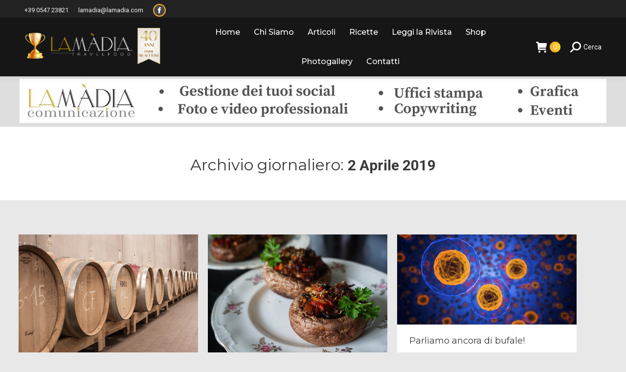

--- FILE ---
content_type: text/html; charset=UTF-8
request_url: https://www.lamadia.com/2019/04/02/
body_size: 21963
content:
<!DOCTYPE html>
<!--[if !(IE 6) | !(IE 7) | !(IE 8)  ]><!-->
<html lang="it-IT" class="no-js">
<!--<![endif]-->
<head>
	<meta charset="UTF-8" />
		<meta name="viewport" content="width=device-width, initial-scale=1, maximum-scale=1, user-scalable=0">
		<meta name="theme-color" content="#f9b12a"/>	<link rel="profile" href="https://gmpg.org/xfn/11" />
		<script type="text/javascript">function theChampLoadEvent(e){var t=window.onload;if(typeof window.onload!="function"){window.onload=e}else{window.onload=function(){t();e()}}}</script>
		<script type="text/javascript">var theChampDefaultLang = 'it_IT', theChampCloseIconPath = 'https://www.lamadia.com/wp-content/plugins/super-socializer/images/close.png';</script>
		<script>var theChampSiteUrl = 'https://www.lamadia.com', theChampVerified = 0, theChampEmailPopup = 0, heateorSsMoreSharePopupSearchText = 'Search';</script>
			<script> var theChampSharingAjaxUrl = 'https://www.lamadia.com/wp-admin/admin-ajax.php', heateorSsFbMessengerAPI = 'https://www.facebook.com/dialog/send?app_id=595489497242932&display=popup&link=%encoded_post_url%&redirect_uri=%encoded_post_url%',heateorSsWhatsappShareAPI = 'web', heateorSsUrlCountFetched = [], heateorSsSharesText = 'Shares', heateorSsShareText = 'Share', theChampPluginIconPath = 'https://www.lamadia.com/wp-content/plugins/super-socializer/images/logo.png', theChampSaveSharesLocally = 0, theChampHorizontalSharingCountEnable = 0, theChampVerticalSharingCountEnable = 0, theChampSharingOffset = -10, theChampCounterOffset = -10, theChampMobileStickySharingEnabled = 0, heateorSsCopyLinkMessage = "Link copied.";
		var heateorSsVerticalSharingShortUrl = "https://www.lamadia.com/alessandro-magnum/il-vino-buono-sta-nelle-botti-piccole/";		</script>
			<style type="text/css">
						.the_champ_button_instagram span.the_champ_svg,a.the_champ_instagram span.the_champ_svg{background:radial-gradient(circle at 30% 107%,#fdf497 0,#fdf497 5%,#fd5949 45%,#d6249f 60%,#285aeb 90%)}
					.the_champ_horizontal_sharing .the_champ_svg,.heateor_ss_standard_follow_icons_container .the_champ_svg{
					color: #fff;
				border-width: 0px;
		border-style: solid;
		border-color: transparent;
	}
		.the_champ_horizontal_sharing .theChampTCBackground{
		color:#666;
	}
		.the_champ_horizontal_sharing span.the_champ_svg:hover,.heateor_ss_standard_follow_icons_container span.the_champ_svg:hover{
					background-color:#cccccc!important;background:#cccccc;
				border-color: transparent;
	}
		.the_champ_vertical_sharing span.the_champ_svg,.heateor_ss_floating_follow_icons_container span.the_champ_svg{
					color: #fff;
				border-width: 0px;
		border-style: solid;
		border-color: transparent;
	}
		.the_champ_vertical_sharing .theChampTCBackground{
		color:#666;
	}
		.the_champ_vertical_sharing span.the_champ_svg:hover,.heateor_ss_floating_follow_icons_container span.the_champ_svg:hover{
						border-color: transparent;
		}
	@media screen and (max-width:783px){.the_champ_vertical_sharing{display:none!important}}</style>
	<meta name='robots' content='noindex, follow' />
	<style>img:is([sizes="auto" i], [sizes^="auto," i]) { contain-intrinsic-size: 3000px 1500px }</style>
	
	<!-- This site is optimized with the Yoast SEO plugin v24.2 - https://yoast.com/wordpress/plugins/seo/ -->
	<title>2 Aprile 2019 - La Madia Travelfood</title>
	<meta property="og:locale" content="it_IT" />
	<meta property="og:type" content="website" />
	<meta property="og:title" content="2 Aprile 2019 - La Madia Travelfood" />
	<meta property="og:url" content="https://www.lamadia.com/2019/04/02/" />
	<meta property="og:site_name" content="La Madia Travelfood" />
	<meta name="twitter:card" content="summary_large_image" />
	<meta name="twitter:site" content="@lamadiamagazine" />
	<script type="application/ld+json" class="yoast-schema-graph">{"@context":"https://schema.org","@graph":[{"@type":"CollectionPage","@id":"https://www.lamadia.com/2019/04/02/","url":"https://www.lamadia.com/2019/04/02/","name":"2 Aprile 2019 - La Madia Travelfood","isPartOf":{"@id":"https://www.lamadia.com/#website"},"primaryImageOfPage":{"@id":"https://www.lamadia.com/2019/04/02/#primaryimage"},"image":{"@id":"https://www.lamadia.com/2019/04/02/#primaryimage"},"thumbnailUrl":"https://www.lamadia.com/wp-content/uploads/2019/04/wine-1237327_1280.jpg","breadcrumb":{"@id":"https://www.lamadia.com/2019/04/02/#breadcrumb"},"inLanguage":"it-IT"},{"@type":"ImageObject","inLanguage":"it-IT","@id":"https://www.lamadia.com/2019/04/02/#primaryimage","url":"https://www.lamadia.com/wp-content/uploads/2019/04/wine-1237327_1280.jpg","contentUrl":"https://www.lamadia.com/wp-content/uploads/2019/04/wine-1237327_1280.jpg","width":1280,"height":853,"caption":"vino buono in botti piccole e grandi"},{"@type":"BreadcrumbList","@id":"https://www.lamadia.com/2019/04/02/#breadcrumb","itemListElement":[{"@type":"ListItem","position":1,"name":"Home","item":"https://www.lamadia.com/"},{"@type":"ListItem","position":2,"name":"Archivi per 2 Aprile 2019"}]},{"@type":"WebSite","@id":"https://www.lamadia.com/#website","url":"https://www.lamadia.com/","name":"La Madia Travelfood","description":"La prima rivista in Italia per la ristorazione e l&#039;accoglienza","publisher":{"@id":"https://www.lamadia.com/#organization"},"potentialAction":[{"@type":"SearchAction","target":{"@type":"EntryPoint","urlTemplate":"https://www.lamadia.com/?s={search_term_string}"},"query-input":{"@type":"PropertyValueSpecification","valueRequired":true,"valueName":"search_term_string"}}],"inLanguage":"it-IT"},{"@type":"Organization","@id":"https://www.lamadia.com/#organization","name":"La Madia srl","url":"https://www.lamadia.com/","logo":{"@type":"ImageObject","inLanguage":"it-IT","@id":"https://www.lamadia.com/#/schema/logo/image/","url":"https://www.lamadia.com/wp-content/uploads/2015/11/logo-login-e1614774003581.png","contentUrl":"https://www.lamadia.com/wp-content/uploads/2015/11/logo-login-e1614774003581.png","width":640,"height":204,"caption":"La Madia srl"},"image":{"@id":"https://www.lamadia.com/#/schema/logo/image/"},"sameAs":["https://www.facebook.com/La-Madia-Travelfood-1382694245350054/?fref=ts","https://x.com/lamadiamagazine","https://www.instagram.com/lamadiatravelfood/","https://www.youtube.com/channel/UCHWozolcUmuHJJLZBSbPB_w"]}]}</script>
	<!-- / Yoast SEO plugin. -->


<link rel='dns-prefetch' href='//fonts.googleapis.com' />
<link rel="alternate" type="application/rss+xml" title="La Madia Travelfood &raquo; Feed" href="https://www.lamadia.com/feed/" />
<script>
window._wpemojiSettings = {"baseUrl":"https:\/\/s.w.org\/images\/core\/emoji\/15.0.3\/72x72\/","ext":".png","svgUrl":"https:\/\/s.w.org\/images\/core\/emoji\/15.0.3\/svg\/","svgExt":".svg","source":{"concatemoji":"https:\/\/www.lamadia.com\/wp-includes\/js\/wp-emoji-release.min.js?ver=6.7.4"}};
/*! This file is auto-generated */
!function(i,n){var o,s,e;function c(e){try{var t={supportTests:e,timestamp:(new Date).valueOf()};sessionStorage.setItem(o,JSON.stringify(t))}catch(e){}}function p(e,t,n){e.clearRect(0,0,e.canvas.width,e.canvas.height),e.fillText(t,0,0);var t=new Uint32Array(e.getImageData(0,0,e.canvas.width,e.canvas.height).data),r=(e.clearRect(0,0,e.canvas.width,e.canvas.height),e.fillText(n,0,0),new Uint32Array(e.getImageData(0,0,e.canvas.width,e.canvas.height).data));return t.every(function(e,t){return e===r[t]})}function u(e,t,n){switch(t){case"flag":return n(e,"\ud83c\udff3\ufe0f\u200d\u26a7\ufe0f","\ud83c\udff3\ufe0f\u200b\u26a7\ufe0f")?!1:!n(e,"\ud83c\uddfa\ud83c\uddf3","\ud83c\uddfa\u200b\ud83c\uddf3")&&!n(e,"\ud83c\udff4\udb40\udc67\udb40\udc62\udb40\udc65\udb40\udc6e\udb40\udc67\udb40\udc7f","\ud83c\udff4\u200b\udb40\udc67\u200b\udb40\udc62\u200b\udb40\udc65\u200b\udb40\udc6e\u200b\udb40\udc67\u200b\udb40\udc7f");case"emoji":return!n(e,"\ud83d\udc26\u200d\u2b1b","\ud83d\udc26\u200b\u2b1b")}return!1}function f(e,t,n){var r="undefined"!=typeof WorkerGlobalScope&&self instanceof WorkerGlobalScope?new OffscreenCanvas(300,150):i.createElement("canvas"),a=r.getContext("2d",{willReadFrequently:!0}),o=(a.textBaseline="top",a.font="600 32px Arial",{});return e.forEach(function(e){o[e]=t(a,e,n)}),o}function t(e){var t=i.createElement("script");t.src=e,t.defer=!0,i.head.appendChild(t)}"undefined"!=typeof Promise&&(o="wpEmojiSettingsSupports",s=["flag","emoji"],n.supports={everything:!0,everythingExceptFlag:!0},e=new Promise(function(e){i.addEventListener("DOMContentLoaded",e,{once:!0})}),new Promise(function(t){var n=function(){try{var e=JSON.parse(sessionStorage.getItem(o));if("object"==typeof e&&"number"==typeof e.timestamp&&(new Date).valueOf()<e.timestamp+604800&&"object"==typeof e.supportTests)return e.supportTests}catch(e){}return null}();if(!n){if("undefined"!=typeof Worker&&"undefined"!=typeof OffscreenCanvas&&"undefined"!=typeof URL&&URL.createObjectURL&&"undefined"!=typeof Blob)try{var e="postMessage("+f.toString()+"("+[JSON.stringify(s),u.toString(),p.toString()].join(",")+"));",r=new Blob([e],{type:"text/javascript"}),a=new Worker(URL.createObjectURL(r),{name:"wpTestEmojiSupports"});return void(a.onmessage=function(e){c(n=e.data),a.terminate(),t(n)})}catch(e){}c(n=f(s,u,p))}t(n)}).then(function(e){for(var t in e)n.supports[t]=e[t],n.supports.everything=n.supports.everything&&n.supports[t],"flag"!==t&&(n.supports.everythingExceptFlag=n.supports.everythingExceptFlag&&n.supports[t]);n.supports.everythingExceptFlag=n.supports.everythingExceptFlag&&!n.supports.flag,n.DOMReady=!1,n.readyCallback=function(){n.DOMReady=!0}}).then(function(){return e}).then(function(){var e;n.supports.everything||(n.readyCallback(),(e=n.source||{}).concatemoji?t(e.concatemoji):e.wpemoji&&e.twemoji&&(t(e.twemoji),t(e.wpemoji)))}))}((window,document),window._wpemojiSettings);
</script>
<link rel='stylesheet' id='adsanity-default-css-css' href='https://www.lamadia.com/wp-content/plugins/adsanity/dist/css/widget-default.css?ver=1.9' media='screen' />
<style id='wp-emoji-styles-inline-css'>

	img.wp-smiley, img.emoji {
		display: inline !important;
		border: none !important;
		box-shadow: none !important;
		height: 1em !important;
		width: 1em !important;
		margin: 0 0.07em !important;
		vertical-align: -0.1em !important;
		background: none !important;
		padding: 0 !important;
	}
</style>
<link rel='stylesheet' id='dt-cr__core-editor-css-store__index-style-css' href='https://www.lamadia.com/wp-content/plugins/the7-block-editor/dist/editor/editor-css-store/index.css?ver=d97797adfb4da999541a' media='all' />
<link rel='stylesheet' id='dt-cr__navigation-responsive__common-style-css' href='https://www.lamadia.com/wp-content/plugins/the7-block-editor/dist/editor/blocks/navigation/responsiveness/common.css?ver=5bc89c75120ae5159676' media='all' />
<link rel='stylesheet' id='dt-cr__block-responsive-visibility__common-style-css' href='https://www.lamadia.com/wp-content/plugins/the7-block-editor/dist/editor/blocks/__all__/visibility/common.css?ver=67b1e492da753da46c86' media='all' />
<style id='classic-theme-styles-inline-css'>
/*! This file is auto-generated */
.wp-block-button__link{color:#fff;background-color:#32373c;border-radius:9999px;box-shadow:none;text-decoration:none;padding:calc(.667em + 2px) calc(1.333em + 2px);font-size:1.125em}.wp-block-file__button{background:#32373c;color:#fff;text-decoration:none}
</style>
<style id='global-styles-inline-css'>
:root{--wp--preset--aspect-ratio--square: 1;--wp--preset--aspect-ratio--4-3: 4/3;--wp--preset--aspect-ratio--3-4: 3/4;--wp--preset--aspect-ratio--3-2: 3/2;--wp--preset--aspect-ratio--2-3: 2/3;--wp--preset--aspect-ratio--16-9: 16/9;--wp--preset--aspect-ratio--9-16: 9/16;--wp--preset--color--black: #000000;--wp--preset--color--cyan-bluish-gray: #abb8c3;--wp--preset--color--white: #FFF;--wp--preset--color--pale-pink: #f78da7;--wp--preset--color--vivid-red: #cf2e2e;--wp--preset--color--luminous-vivid-orange: #ff6900;--wp--preset--color--luminous-vivid-amber: #fcb900;--wp--preset--color--light-green-cyan: #7bdcb5;--wp--preset--color--vivid-green-cyan: #00d084;--wp--preset--color--pale-cyan-blue: #8ed1fc;--wp--preset--color--vivid-cyan-blue: #0693e3;--wp--preset--color--vivid-purple: #9b51e0;--wp--preset--color--accent: #f9b12a;--wp--preset--color--dark-gray: #111;--wp--preset--color--light-gray: #767676;--wp--preset--gradient--vivid-cyan-blue-to-vivid-purple: linear-gradient(135deg,rgba(6,147,227,1) 0%,rgb(155,81,224) 100%);--wp--preset--gradient--light-green-cyan-to-vivid-green-cyan: linear-gradient(135deg,rgb(122,220,180) 0%,rgb(0,208,130) 100%);--wp--preset--gradient--luminous-vivid-amber-to-luminous-vivid-orange: linear-gradient(135deg,rgba(252,185,0,1) 0%,rgba(255,105,0,1) 100%);--wp--preset--gradient--luminous-vivid-orange-to-vivid-red: linear-gradient(135deg,rgba(255,105,0,1) 0%,rgb(207,46,46) 100%);--wp--preset--gradient--very-light-gray-to-cyan-bluish-gray: linear-gradient(135deg,rgb(238,238,238) 0%,rgb(169,184,195) 100%);--wp--preset--gradient--cool-to-warm-spectrum: linear-gradient(135deg,rgb(74,234,220) 0%,rgb(151,120,209) 20%,rgb(207,42,186) 40%,rgb(238,44,130) 60%,rgb(251,105,98) 80%,rgb(254,248,76) 100%);--wp--preset--gradient--blush-light-purple: linear-gradient(135deg,rgb(255,206,236) 0%,rgb(152,150,240) 100%);--wp--preset--gradient--blush-bordeaux: linear-gradient(135deg,rgb(254,205,165) 0%,rgb(254,45,45) 50%,rgb(107,0,62) 100%);--wp--preset--gradient--luminous-dusk: linear-gradient(135deg,rgb(255,203,112) 0%,rgb(199,81,192) 50%,rgb(65,88,208) 100%);--wp--preset--gradient--pale-ocean: linear-gradient(135deg,rgb(255,245,203) 0%,rgb(182,227,212) 50%,rgb(51,167,181) 100%);--wp--preset--gradient--electric-grass: linear-gradient(135deg,rgb(202,248,128) 0%,rgb(113,206,126) 100%);--wp--preset--gradient--midnight: linear-gradient(135deg,rgb(2,3,129) 0%,rgb(40,116,252) 100%);--wp--preset--font-size--small: 13px;--wp--preset--font-size--medium: 20px;--wp--preset--font-size--large: 36px;--wp--preset--font-size--x-large: 42px;--wp--preset--font-family--inter: "Inter", sans-serif;--wp--preset--font-family--cardo: Cardo;--wp--preset--spacing--20: 0.44rem;--wp--preset--spacing--30: 0.67rem;--wp--preset--spacing--40: 1rem;--wp--preset--spacing--50: 1.5rem;--wp--preset--spacing--60: 2.25rem;--wp--preset--spacing--70: 3.38rem;--wp--preset--spacing--80: 5.06rem;--wp--preset--shadow--natural: 6px 6px 9px rgba(0, 0, 0, 0.2);--wp--preset--shadow--deep: 12px 12px 50px rgba(0, 0, 0, 0.4);--wp--preset--shadow--sharp: 6px 6px 0px rgba(0, 0, 0, 0.2);--wp--preset--shadow--outlined: 6px 6px 0px -3px rgba(255, 255, 255, 1), 6px 6px rgba(0, 0, 0, 1);--wp--preset--shadow--crisp: 6px 6px 0px rgba(0, 0, 0, 1);}:where(.is-layout-flex){gap: 0.5em;}:where(.is-layout-grid){gap: 0.5em;}body .is-layout-flex{display: flex;}.is-layout-flex{flex-wrap: wrap;align-items: center;}.is-layout-flex > :is(*, div){margin: 0;}body .is-layout-grid{display: grid;}.is-layout-grid > :is(*, div){margin: 0;}:where(.wp-block-columns.is-layout-flex){gap: 2em;}:where(.wp-block-columns.is-layout-grid){gap: 2em;}:where(.wp-block-post-template.is-layout-flex){gap: 1.25em;}:where(.wp-block-post-template.is-layout-grid){gap: 1.25em;}.has-black-color{color: var(--wp--preset--color--black) !important;}.has-cyan-bluish-gray-color{color: var(--wp--preset--color--cyan-bluish-gray) !important;}.has-white-color{color: var(--wp--preset--color--white) !important;}.has-pale-pink-color{color: var(--wp--preset--color--pale-pink) !important;}.has-vivid-red-color{color: var(--wp--preset--color--vivid-red) !important;}.has-luminous-vivid-orange-color{color: var(--wp--preset--color--luminous-vivid-orange) !important;}.has-luminous-vivid-amber-color{color: var(--wp--preset--color--luminous-vivid-amber) !important;}.has-light-green-cyan-color{color: var(--wp--preset--color--light-green-cyan) !important;}.has-vivid-green-cyan-color{color: var(--wp--preset--color--vivid-green-cyan) !important;}.has-pale-cyan-blue-color{color: var(--wp--preset--color--pale-cyan-blue) !important;}.has-vivid-cyan-blue-color{color: var(--wp--preset--color--vivid-cyan-blue) !important;}.has-vivid-purple-color{color: var(--wp--preset--color--vivid-purple) !important;}.has-black-background-color{background-color: var(--wp--preset--color--black) !important;}.has-cyan-bluish-gray-background-color{background-color: var(--wp--preset--color--cyan-bluish-gray) !important;}.has-white-background-color{background-color: var(--wp--preset--color--white) !important;}.has-pale-pink-background-color{background-color: var(--wp--preset--color--pale-pink) !important;}.has-vivid-red-background-color{background-color: var(--wp--preset--color--vivid-red) !important;}.has-luminous-vivid-orange-background-color{background-color: var(--wp--preset--color--luminous-vivid-orange) !important;}.has-luminous-vivid-amber-background-color{background-color: var(--wp--preset--color--luminous-vivid-amber) !important;}.has-light-green-cyan-background-color{background-color: var(--wp--preset--color--light-green-cyan) !important;}.has-vivid-green-cyan-background-color{background-color: var(--wp--preset--color--vivid-green-cyan) !important;}.has-pale-cyan-blue-background-color{background-color: var(--wp--preset--color--pale-cyan-blue) !important;}.has-vivid-cyan-blue-background-color{background-color: var(--wp--preset--color--vivid-cyan-blue) !important;}.has-vivid-purple-background-color{background-color: var(--wp--preset--color--vivid-purple) !important;}.has-black-border-color{border-color: var(--wp--preset--color--black) !important;}.has-cyan-bluish-gray-border-color{border-color: var(--wp--preset--color--cyan-bluish-gray) !important;}.has-white-border-color{border-color: var(--wp--preset--color--white) !important;}.has-pale-pink-border-color{border-color: var(--wp--preset--color--pale-pink) !important;}.has-vivid-red-border-color{border-color: var(--wp--preset--color--vivid-red) !important;}.has-luminous-vivid-orange-border-color{border-color: var(--wp--preset--color--luminous-vivid-orange) !important;}.has-luminous-vivid-amber-border-color{border-color: var(--wp--preset--color--luminous-vivid-amber) !important;}.has-light-green-cyan-border-color{border-color: var(--wp--preset--color--light-green-cyan) !important;}.has-vivid-green-cyan-border-color{border-color: var(--wp--preset--color--vivid-green-cyan) !important;}.has-pale-cyan-blue-border-color{border-color: var(--wp--preset--color--pale-cyan-blue) !important;}.has-vivid-cyan-blue-border-color{border-color: var(--wp--preset--color--vivid-cyan-blue) !important;}.has-vivid-purple-border-color{border-color: var(--wp--preset--color--vivid-purple) !important;}.has-vivid-cyan-blue-to-vivid-purple-gradient-background{background: var(--wp--preset--gradient--vivid-cyan-blue-to-vivid-purple) !important;}.has-light-green-cyan-to-vivid-green-cyan-gradient-background{background: var(--wp--preset--gradient--light-green-cyan-to-vivid-green-cyan) !important;}.has-luminous-vivid-amber-to-luminous-vivid-orange-gradient-background{background: var(--wp--preset--gradient--luminous-vivid-amber-to-luminous-vivid-orange) !important;}.has-luminous-vivid-orange-to-vivid-red-gradient-background{background: var(--wp--preset--gradient--luminous-vivid-orange-to-vivid-red) !important;}.has-very-light-gray-to-cyan-bluish-gray-gradient-background{background: var(--wp--preset--gradient--very-light-gray-to-cyan-bluish-gray) !important;}.has-cool-to-warm-spectrum-gradient-background{background: var(--wp--preset--gradient--cool-to-warm-spectrum) !important;}.has-blush-light-purple-gradient-background{background: var(--wp--preset--gradient--blush-light-purple) !important;}.has-blush-bordeaux-gradient-background{background: var(--wp--preset--gradient--blush-bordeaux) !important;}.has-luminous-dusk-gradient-background{background: var(--wp--preset--gradient--luminous-dusk) !important;}.has-pale-ocean-gradient-background{background: var(--wp--preset--gradient--pale-ocean) !important;}.has-electric-grass-gradient-background{background: var(--wp--preset--gradient--electric-grass) !important;}.has-midnight-gradient-background{background: var(--wp--preset--gradient--midnight) !important;}.has-small-font-size{font-size: var(--wp--preset--font-size--small) !important;}.has-medium-font-size{font-size: var(--wp--preset--font-size--medium) !important;}.has-large-font-size{font-size: var(--wp--preset--font-size--large) !important;}.has-x-large-font-size{font-size: var(--wp--preset--font-size--x-large) !important;}
:where(.wp-block-post-template.is-layout-flex){gap: 1.25em;}:where(.wp-block-post-template.is-layout-grid){gap: 1.25em;}
:where(.wp-block-columns.is-layout-flex){gap: 2em;}:where(.wp-block-columns.is-layout-grid){gap: 2em;}
:root :where(.wp-block-pullquote){font-size: 1.5em;line-height: 1.6;}
</style>
<link rel='stylesheet' id='aps-animate-css-css' href='https://www.lamadia.com/wp-content/plugins/accesspress-social-icons/css/animate.css?ver=1.7.2' media='all' />
<link rel='stylesheet' id='aps-frontend-css-css' href='https://www.lamadia.com/wp-content/plugins/accesspress-social-icons/css/frontend.css?ver=1.7.2' media='all' />
<link rel='stylesheet' id='responsive-video-light-css' href='https://www.lamadia.com/wp-content/plugins/responsive-video-light/css/responsive-videos.css?ver=20130111' media='all' />
<link rel='stylesheet' id='rs-plugin-settings-css' href='https://www.lamadia.com/wp-content/plugins/revslider/public/assets/css/settings.css?ver=5.4.8.3' media='all' />
<style id='rs-plugin-settings-inline-css'>
#rs-demo-id {}
</style>
<style id='woocommerce-inline-inline-css'>
.woocommerce form .form-row .required { visibility: visible; }
</style>
<link rel='stylesheet' id='parent-style-css' href='https://www.lamadia.com/wp-content/themes/dt-the7/style.css?ver=6.7.4' media='all' />
<link rel='stylesheet' id='child-style-css' href='https://www.lamadia.com/wp-content/themes/dt-the7-child/style.css?ver=6.7.4' media='all' />
<link rel='stylesheet' id='the7-font-css' href='https://www.lamadia.com/wp-content/themes/dt-the7/fonts/icomoon-the7-font/icomoon-the7-font.min.css?ver=12.0.2' media='all' />
<link rel='stylesheet' id='the7-Defaults-css' href='https://www.lamadia.com/wp-content/uploads/smile_fonts/Defaults/Defaults.css?ver=6.7.4' media='all' />
<link rel='stylesheet' id='the_champ_frontend_css-css' href='https://www.lamadia.com/wp-content/plugins/super-socializer/css/front.css?ver=7.14' media='all' />
<link rel='stylesheet' id='dt-web-fonts-css' href='https://fonts.googleapis.com/css?family=Roboto:400,500,600,700%7CRoboto+Condensed:400,600,700%7CMontserrat:400,500,600,700%7CLato:400,600,700,bold' media='all' />
<link rel='stylesheet' id='dt-main-css' href='https://www.lamadia.com/wp-content/themes/dt-the7/css/main.min.css?ver=12.0.2' media='all' />
<link rel='stylesheet' id='the7-custom-scrollbar-css' href='https://www.lamadia.com/wp-content/themes/dt-the7/lib/custom-scrollbar/custom-scrollbar.min.css?ver=12.0.2' media='all' />
<link rel='stylesheet' id='the7-wpbakery-css' href='https://www.lamadia.com/wp-content/themes/dt-the7/css/wpbakery.min.css?ver=12.0.2' media='all' />
<link rel='stylesheet' id='the7-core-css' href='https://www.lamadia.com/wp-content/plugins/dt-the7-core/assets/css/post-type.min.css?ver=2.7.10' media='all' />
<link rel='stylesheet' id='the7-css-vars-css' href='https://www.lamadia.com/wp-content/uploads/the7-css/css-vars.css?ver=ad377b66a421' media='all' />
<link rel='stylesheet' id='dt-custom-css' href='https://www.lamadia.com/wp-content/uploads/the7-css/custom.css?ver=ad377b66a421' media='all' />
<link rel='stylesheet' id='wc-dt-custom-css' href='https://www.lamadia.com/wp-content/uploads/the7-css/compatibility/wc-dt-custom.css?ver=ad377b66a421' media='all' />
<link rel='stylesheet' id='dt-media-css' href='https://www.lamadia.com/wp-content/uploads/the7-css/media.css?ver=ad377b66a421' media='all' />
<link rel='stylesheet' id='the7-mega-menu-css' href='https://www.lamadia.com/wp-content/uploads/the7-css/mega-menu.css?ver=ad377b66a421' media='all' />
<link rel='stylesheet' id='the7-elements-albums-portfolio-css' href='https://www.lamadia.com/wp-content/uploads/the7-css/the7-elements-albums-portfolio.css?ver=ad377b66a421' media='all' />
<link rel='stylesheet' id='the7-elements-css' href='https://www.lamadia.com/wp-content/uploads/the7-css/post-type-dynamic.css?ver=ad377b66a421' media='all' />
<link rel='stylesheet' id='style-css' href='https://www.lamadia.com/wp-content/themes/dt-the7-child/style.css?ver=12.0.2' media='all' />
<link rel='stylesheet' id='the-grid-css' href='https://www.lamadia.com/wp-content/plugins/the-grid/frontend/assets/css/the-grid.min.css?ver=2.7.9.5' media='all' />
<style id='the-grid-inline-css'>
.tolb-holder{background:rgba(0,0,0,0.8)}.tolb-holder .tolb-close,.tolb-holder .tolb-title,.tolb-holder .tolb-counter,.tolb-holder .tolb-next i,.tolb-holder .tolb-prev i{color:#ffffff}.tolb-holder .tolb-load{border-color:rgba(255,255,255,0.2);border-left:3px solid #ffffff}
.to-heart-icon,.to-heart-icon svg,.to-post-like,.to-post-like .to-like-count{position:relative;display:inline-block}.to-post-like{width:auto;cursor:pointer;font-weight:400}.to-heart-icon{float:left;margin:0 4px 0 0}.to-heart-icon svg{overflow:visible;width:15px;height:14px}.to-heart-icon g{-webkit-transform:scale(1);transform:scale(1)}.to-heart-icon path{-webkit-transform:scale(1);transform:scale(1);transition:fill .4s ease,stroke .4s ease}.no-liked .to-heart-icon path{fill:#999;stroke:#999}.empty-heart .to-heart-icon path{fill:transparent!important;stroke:#999}.liked .to-heart-icon path,.to-heart-icon svg:hover path{fill:#ff6863!important;stroke:#ff6863!important}@keyframes heartBeat{0%{transform:scale(1)}20%{transform:scale(.8)}30%{transform:scale(.95)}45%{transform:scale(.75)}50%{transform:scale(.85)}100%{transform:scale(.9)}}@-webkit-keyframes heartBeat{0%,100%,50%{-webkit-transform:scale(1)}20%{-webkit-transform:scale(.8)}30%{-webkit-transform:scale(.95)}45%{-webkit-transform:scale(.75)}}.heart-pulse g{-webkit-animation-name:heartBeat;animation-name:heartBeat;-webkit-animation-duration:1s;animation-duration:1s;-webkit-animation-iteration-count:infinite;animation-iteration-count:infinite;-webkit-transform-origin:50% 50%;transform-origin:50% 50%}.to-post-like a{color:inherit!important;fill:inherit!important;stroke:inherit!important}
</style>
<link rel='stylesheet' id='wp-add-custom-css-css' href='https://www.lamadia.com?display_custom_css=css&#038;ver=6.7.4' media='all' />
<script src="https://www.lamadia.com/wp-includes/js/jquery/jquery.min.js?ver=3.7.1" id="jquery-core-js"></script>
<script src="https://www.lamadia.com/wp-includes/js/jquery/jquery-migrate.min.js?ver=3.4.1" id="jquery-migrate-js"></script>
<script src="https://www.lamadia.com/wp-includes/js/dist/vendor/react.min.js?ver=18.3.1.1" id="react-js"></script>
<script src="https://www.lamadia.com/wp-includes/js/dist/vendor/react-jsx-runtime.min.js?ver=18.3.1" id="react-jsx-runtime-js"></script>
<script src="https://www.lamadia.com/wp-includes/js/dist/hooks.min.js?ver=4d63a3d491d11ffd8ac6" id="wp-hooks-js"></script>
<script src="https://www.lamadia.com/wp-includes/js/dist/deprecated.min.js?ver=e1f84915c5e8ae38964c" id="wp-deprecated-js"></script>
<script src="https://www.lamadia.com/wp-includes/js/dist/dom.min.js?ver=93117dfee2692b04b770" id="wp-dom-js"></script>
<script src="https://www.lamadia.com/wp-includes/js/dist/vendor/react-dom.min.js?ver=18.3.1.1" id="react-dom-js"></script>
<script src="https://www.lamadia.com/wp-includes/js/dist/escape-html.min.js?ver=6561a406d2d232a6fbd2" id="wp-escape-html-js"></script>
<script src="https://www.lamadia.com/wp-includes/js/dist/element.min.js?ver=cb762d190aebbec25b27" id="wp-element-js"></script>
<script src="https://www.lamadia.com/wp-includes/js/dist/is-shallow-equal.min.js?ver=e0f9f1d78d83f5196979" id="wp-is-shallow-equal-js"></script>
<script src="https://www.lamadia.com/wp-includes/js/dist/i18n.min.js?ver=5e580eb46a90c2b997e6" id="wp-i18n-js"></script>
<script id="wp-i18n-js-after">
wp.i18n.setLocaleData( { 'text direction\u0004ltr': [ 'ltr' ] } );
</script>
<script id="wp-keycodes-js-translations">
( function( domain, translations ) {
	var localeData = translations.locale_data[ domain ] || translations.locale_data.messages;
	localeData[""].domain = domain;
	wp.i18n.setLocaleData( localeData, domain );
} )( "default", {"translation-revision-date":"2025-11-21 12:08:35+0000","generator":"GlotPress\/4.0.3","domain":"messages","locale_data":{"messages":{"":{"domain":"messages","plural-forms":"nplurals=2; plural=n != 1;","lang":"it"},"Comma":["Virgola"],"Period":["Punto"],"Backtick":["Accento grave"],"Tilde":["Tilde"]}},"comment":{"reference":"wp-includes\/js\/dist\/keycodes.js"}} );
</script>
<script src="https://www.lamadia.com/wp-includes/js/dist/keycodes.min.js?ver=034ff647a54b018581d3" id="wp-keycodes-js"></script>
<script src="https://www.lamadia.com/wp-includes/js/dist/vendor/wp-polyfill.min.js?ver=3.15.0" id="wp-polyfill-js"></script>
<script src="https://www.lamadia.com/wp-includes/js/dist/priority-queue.min.js?ver=9c21c957c7e50ffdbf48" id="wp-priority-queue-js"></script>
<script src="https://www.lamadia.com/wp-includes/js/dist/compose.min.js?ver=d52df0f868e03c1bd905" id="wp-compose-js"></script>
<script src="https://www.lamadia.com/wp-includes/js/dist/private-apis.min.js?ver=4b858962c15c2c7a135f" id="wp-private-apis-js"></script>
<script src="https://www.lamadia.com/wp-includes/js/dist/redux-routine.min.js?ver=a0a172871afaeb261566" id="wp-redux-routine-js"></script>
<script src="https://www.lamadia.com/wp-includes/js/dist/data.min.js?ver=7c62e39de0308c73d50c" id="wp-data-js"></script>
<script id="wp-data-js-after">
( function() {
	var userId = 0;
	var storageKey = "WP_DATA_USER_" + userId;
	wp.data
		.use( wp.data.plugins.persistence, { storageKey: storageKey } );
} )();
</script>
<script src="https://www.lamadia.com/wp-content/plugins/the7-block-editor/dist/editor/editor-css-store/index.js?ver=d97797adfb4da999541a" id="dt-cr-editor-css-store-js"></script>
<script src="https://www.lamadia.com/wp-content/plugins/the7-block-editor/dist/editor/blocks/navigation/responsiveness/common.js?ver=5bc89c75120ae5159676" id="dt-cr__navigation-responsive__common-script-js"></script>
<script src="https://www.lamadia.com/wp-content/plugins/the7-block-editor/dist/editor/blocks/__all__/visibility/common.js?ver=67b1e492da753da46c86" id="dt-cr__block-responsive-visibility__common-script-js"></script>
<script src="https://www.lamadia.com/wp-content/plugins/accesspress-social-icons/js/frontend.js?ver=1.7.2" id="aps-frontend-js-js"></script>
<script src="https://www.lamadia.com/wp-content/plugins/revslider/public/assets/js/jquery.themepunch.tools.min.js?ver=5.4.8.3" id="tp-tools-js"></script>
<script src="https://www.lamadia.com/wp-content/plugins/revslider/public/assets/js/jquery.themepunch.revolution.min.js?ver=5.4.8.3" id="revmin-js"></script>
<script src="https://www.lamadia.com/wp-content/plugins/woocommerce/assets/js/jquery-blockui/jquery.blockUI.min.js?ver=2.7.0-wc.9.3.3" id="jquery-blockui-js" defer data-wp-strategy="defer"></script>
<script src="https://www.lamadia.com/wp-content/plugins/woocommerce/assets/js/js-cookie/js.cookie.min.js?ver=2.1.4-wc.9.3.3" id="js-cookie-js" defer data-wp-strategy="defer"></script>
<script id="woocommerce-js-extra">
var woocommerce_params = {"ajax_url":"\/wp-admin\/admin-ajax.php","wc_ajax_url":"\/?wc-ajax=%%endpoint%%"};
</script>
<script src="https://www.lamadia.com/wp-content/plugins/woocommerce/assets/js/frontend/woocommerce.min.js?ver=9.3.3" id="woocommerce-js" defer data-wp-strategy="defer"></script>
<script src="https://www.lamadia.com/wp-content/plugins/super-socializer/js/front/social_login/general.js?ver=7.14" id="the_champ_ss_general_scripts-js"></script>
<script src="https://www.lamadia.com/wp-content/plugins/super-socializer/js/front/sharing/sharing.js?ver=7.14" id="the_champ_share_counts-js"></script>
<script id="dt-above-fold-js-extra">
var dtLocal = {"themeUrl":"https:\/\/www.lamadia.com\/wp-content\/themes\/dt-the7","passText":"Per visualizzare questo post protetto, inserisci la password qui sotto:","moreButtonText":{"loading":"Caricamento...","loadMore":"Carica ancora"},"postID":"19240","ajaxurl":"https:\/\/www.lamadia.com\/wp-admin\/admin-ajax.php","REST":{"baseUrl":"https:\/\/www.lamadia.com\/wp-json\/the7\/v1","endpoints":{"sendMail":"\/send-mail"}},"contactMessages":{"required":"One or more fields have an error. Please check and try again.","terms":"Accetta la privacy policy.","fillTheCaptchaError":"Riempi il captcha."},"captchaSiteKey":"","ajaxNonce":"9e1d91ed6e","pageData":{"type":"archive","template":"archive","layout":"masonry"},"themeSettings":{"smoothScroll":"on","lazyLoading":false,"desktopHeader":{"height":104},"ToggleCaptionEnabled":"disabled","ToggleCaption":"Navigazione","floatingHeader":{"showAfter":150,"showMenu":true,"height":60,"logo":{"showLogo":true,"html":"<img class=\" preload-me\" src=\"https:\/\/www.lamadia.com\/wp-content\/uploads\/2024\/01\/La-Madia-logo40anni-retina.png\" srcset=\"https:\/\/www.lamadia.com\/wp-content\/uploads\/2024\/01\/La-Madia-logo40anni-retina.png 679w\" width=\"339\" height=\"91\"   sizes=\"339.5px\" alt=\"La Madia Travelfood\" \/>","url":"https:\/\/www.lamadia.com\/"}},"topLine":{"floatingTopLine":{"logo":{"showLogo":false,"html":""}}},"mobileHeader":{"firstSwitchPoint":1150,"secondSwitchPoint":400,"firstSwitchPointHeight":60,"secondSwitchPointHeight":60,"mobileToggleCaptionEnabled":"disabled","mobileToggleCaption":"Menu"},"stickyMobileHeaderFirstSwitch":{"logo":{"html":"<img class=\" preload-me\" src=\"https:\/\/www.lamadia.com\/wp-content\/uploads\/2024\/01\/La-Madia-logo40anni-retina.png\" srcset=\"https:\/\/www.lamadia.com\/wp-content\/uploads\/2024\/01\/La-Madia-logo40anni-retina.png 679w\" width=\"339\" height=\"91\"   sizes=\"339.5px\" alt=\"La Madia Travelfood\" \/>"}},"stickyMobileHeaderSecondSwitch":{"logo":{"html":"<img class=\" preload-me\" src=\"https:\/\/www.lamadia.com\/wp-content\/uploads\/2024\/01\/La-Madia-logo40anni-retina.png\" srcset=\"https:\/\/www.lamadia.com\/wp-content\/uploads\/2024\/01\/La-Madia-logo40anni-retina.png 679w\" width=\"339\" height=\"91\"   sizes=\"339.5px\" alt=\"La Madia Travelfood\" \/>"}},"sidebar":{"switchPoint":992},"boxedWidth":"1280px"},"VCMobileScreenWidth":"768","wcCartFragmentHash":"880e041fd0a79547ad893688cb4e7ecb"};
var dtShare = {"shareButtonText":{"facebook":"Condividi su Facebook","twitter":"Share on X","pinterest":"Pin it","linkedin":"Condividi su Linkedin","whatsapp":"Condividi su Whatsapp"},"overlayOpacity":"85"};
</script>
<script src="https://www.lamadia.com/wp-content/themes/dt-the7/js/above-the-fold.min.js?ver=12.0.2" id="dt-above-fold-js"></script>
<script src="https://www.lamadia.com/wp-content/themes/dt-the7/js/compatibility/woocommerce/woocommerce.min.js?ver=12.0.2" id="dt-woocommerce-js"></script>
<script></script><link rel="https://api.w.org/" href="https://www.lamadia.com/wp-json/" /><link rel="EditURI" type="application/rsd+xml" title="RSD" href="https://www.lamadia.com/xmlrpc.php?rsd" />
<meta name="generator" content="WordPress 6.7.4" />
<meta name="generator" content="WooCommerce 9.3.3" />
			<style type="text/css" media="screen">
				/**
				 * Plugin Name: Subtitles
				 * Plugin URI: http://wordpress.org/plugins/subtitles/
				 * Description: Easily add subtitles into your WordPress posts, pages, custom post types, and themes.
				 * Author: We Cobble
				 * Author URI: https://wecobble.com/
				 * Version: 2.2.0
				 * License: GNU General Public License v2 or later
				 * License URI: http://www.gnu.org/licenses/gpl-2.0.html
				 */

				/**
				 * Be explicit about this styling only applying to spans,
				 * since that's the default markup that's returned by
				 * Subtitles. If a developer overrides the default subtitles
				 * markup with another element or class, we don't want to stomp
				 * on that.
				 *
				 * @since 1.0.0
				 */
				span.entry-subtitle {
					display: block; /* Put subtitles on their own line by default. */
					font-size: 0.53333333333333em; /* Sensible scaling. It's assumed that post titles will be wrapped in heading tags. */
				}
				/**
				 * If subtitles are shown in comment areas, we'll hide them by default.
				 *
				 * @since 1.0.5
				 */
				#comments .comments-title span.entry-subtitle {
					display: none;
				}
			</style>		<script>
			document.documentElement.className = document.documentElement.className.replace('no-js', 'js');
		</script>
				<style>
			.no-js img.lazyload {
				display: none;
			}

			figure.wp-block-image img.lazyloading {
				min-width: 150px;
			}

						.lazyload, .lazyloading {
				opacity: 0;
			}

			.lazyloaded {
				opacity: 1;
				transition: opacity 400ms;
				transition-delay: 0ms;
			}

					</style>
			<noscript><style>.woocommerce-product-gallery{ opacity: 1 !important; }</style></noscript>
	
<!-- Meta Pixel Code -->
<script type='text/javascript'>
!function(f,b,e,v,n,t,s){if(f.fbq)return;n=f.fbq=function(){n.callMethod?
n.callMethod.apply(n,arguments):n.queue.push(arguments)};if(!f._fbq)f._fbq=n;
n.push=n;n.loaded=!0;n.version='2.0';n.queue=[];t=b.createElement(e);t.async=!0;
t.src=v;s=b.getElementsByTagName(e)[0];s.parentNode.insertBefore(t,s)}(window,
document,'script','https://connect.facebook.net/en_US/fbevents.js?v=next');
</script>
<!-- End Meta Pixel Code -->

      <script type='text/javascript'>
        var url = window.location.origin + '?ob=open-bridge';
        fbq('set', 'openbridge', '2448320948748869', url);
      </script>
    <script type='text/javascript'>fbq('init', '2448320948748869', {}, {
    "agent": "wordpress-6.7.4-4.0.1"
})</script><script type='text/javascript'>
    fbq('track', 'PageView', []);
  </script>
<!-- Meta Pixel Code -->
<noscript>
<img height="1" width="1" style="display:none" alt="fbpx"
src="https://www.facebook.com/tr?id=2448320948748869&ev=PageView&noscript=1" />
</noscript>
<!-- End Meta Pixel Code -->
<meta name="generator" content="Powered by WPBakery Page Builder - drag and drop page builder for WordPress."/>
<meta name="generator" content="Powered by Slider Revolution 5.4.8.3 - responsive, Mobile-Friendly Slider Plugin for WordPress with comfortable drag and drop interface." />
<style class='wp-fonts-local'>
@font-face{font-family:Inter;font-style:normal;font-weight:300 900;font-display:fallback;src:url('https://www.lamadia.com/wp-content/plugins/woocommerce/assets/fonts/Inter-VariableFont_slnt,wght.woff2') format('woff2');font-stretch:normal;}
@font-face{font-family:Cardo;font-style:normal;font-weight:400;font-display:fallback;src:url('https://www.lamadia.com/wp-content/plugins/woocommerce/assets/fonts/cardo_normal_400.woff2') format('woff2');}
</style>
<link rel="icon" href="https://www.lamadia.com/wp-content/uploads/2015/10/lamadia-favicon.png" type="image/png" sizes="16x16"/><link rel="icon" href="https://www.lamadia.com/wp-content/uploads/2015/10/lamadia-favicon.png" type="image/png" sizes="32x32"/><script type="text/javascript">function setREVStartSize(e){									
						try{ e.c=jQuery(e.c);var i=jQuery(window).width(),t=9999,r=0,n=0,l=0,f=0,s=0,h=0;
							if(e.responsiveLevels&&(jQuery.each(e.responsiveLevels,function(e,f){f>i&&(t=r=f,l=e),i>f&&f>r&&(r=f,n=e)}),t>r&&(l=n)),f=e.gridheight[l]||e.gridheight[0]||e.gridheight,s=e.gridwidth[l]||e.gridwidth[0]||e.gridwidth,h=i/s,h=h>1?1:h,f=Math.round(h*f),"fullscreen"==e.sliderLayout){var u=(e.c.width(),jQuery(window).height());if(void 0!=e.fullScreenOffsetContainer){var c=e.fullScreenOffsetContainer.split(",");if (c) jQuery.each(c,function(e,i){u=jQuery(i).length>0?u-jQuery(i).outerHeight(!0):u}),e.fullScreenOffset.split("%").length>1&&void 0!=e.fullScreenOffset&&e.fullScreenOffset.length>0?u-=jQuery(window).height()*parseInt(e.fullScreenOffset,0)/100:void 0!=e.fullScreenOffset&&e.fullScreenOffset.length>0&&(u-=parseInt(e.fullScreenOffset,0))}f=u}else void 0!=e.minHeight&&f<e.minHeight&&(f=e.minHeight);e.c.closest(".rev_slider_wrapper").css({height:f})					
						}catch(d){console.log("Failure at Presize of Slider:"+d)}						
					};</script>
		<style id="wp-custom-css">
			.home #main,
.archive.category #main,
.post-template-default #main {
  background-image: url(https://www.lamadia.com/wp-content/uploads/2025/01/sfondo-grigio.jpg);
  background-position: center;
  background-size: contain;
  background-attachment: fixed;
}

.archive.category #main .filter-categories a:link,
.admin-bar.archive.category #main .paginator a {
  color: white;
}

.ad-alignleft .ad-row>div, .ad-alignnone .ad-row>div {
    margin-right: 0;
}

.ad-row>div {
    margin-bottom: 0;
}

.widget.widget_dpe_fp_widget:not(#dpe_fp_widget-2) {
    padding-top: 0 !important;
    padding-bottom: 40px !important;
}

#dpe_fp_widget-2 {
    padding-top: 0 !important;
    padding-bottom: 0px !important;
}
.mini-search input.field::placeholder,
.mini-search .search-icon i {
  color: #999 !important;
}
.mini-search input {
	color: #000 !important;
}

.authore {
	margin-top: -10px;
  font-size: 14px;
  font-weight: 600;
  font-style: italic;
  margin-bottom: 13px;
  color: #999;
}
.vc_custom_heading.vc_gitem-post-data.vc_gitem-post-data-source-post_title .entry-subtitle {
  display: none !important;
}

.shopping-cart-inner {
  background: white !important;
}		</style>
		<noscript><style> .wpb_animate_when_almost_visible { opacity: 1; }</style></noscript></head>
<body id="the7-body" class="archive date wp-embed-responsive theme-dt-the7 the7-core-ver-2.7.10 woocommerce-no-js layout-masonry description-under-image dt-responsive-on right-mobile-menu-close-icon ouside-menu-close-icon mobile-hamburger-close-bg-enable mobile-hamburger-close-bg-hover-enable  fade-medium-mobile-menu-close-icon fade-medium-menu-close-icon accent-gradient srcset-enabled btn-flat custom-btn-color custom-btn-hover-color phantom-fade phantom-shadow-decoration phantom-main-logo-on floating-mobile-menu-icon top-header first-switch-logo-center first-switch-menu-left second-switch-logo-center second-switch-menu-left layzr-loading-on popup-message-style the7-ver-12.0.2 wpb-js-composer js-comp-ver-7.0 vc_responsive">
<!-- The7 12.0.2 -->

<div id="page" >
	<a class="skip-link screen-reader-text" href="#content">Vai ai contenuti</a>

<div class="masthead inline-header center widgets full-height shadow-decoration shadow-mobile-header-decoration small-mobile-menu-icon mobile-menu-icon-hover-bg-on dt-parent-menu-clickable show-sub-menu-on-hover"  role="banner">

	<div class="top-bar full-width-line top-bar-line-hide">
	<div class="top-bar-bg" ></div>
	<div class="left-widgets mini-widgets"><span class="mini-contacts phone show-on-desktop in-top-bar-left in-menu-second-switch">+39 0547 23821</span><span class="mini-contacts email show-on-desktop in-menu-first-switch in-menu-second-switch">lamadia@lamadia.com</span><div class="soc-ico show-on-desktop in-top-bar-right in-menu-second-switch custom-bg accent-border border-on hover-accent-bg hover-disabled-border  hover-border-off"><a title="Facebook page opens in new window" href="http://www.facebook.com/La-Madia-Travelfood-1382694245350054/" target="_blank" class="facebook"><span class="soc-font-icon"></span><span class="screen-reader-text">Facebook page opens in new window</span></a></div></div><div class="mini-widgets right-widgets"></div></div>

	<header class="header-bar">

		<div class="branding">
	<div id="site-title" class="assistive-text">La Madia Travelfood</div>
	<div id="site-description" class="assistive-text">La prima rivista in Italia per la ristorazione e l&#039;accoglienza</div>
	<a class="same-logo" href="https://www.lamadia.com/"><img class="preload-me lazyload" data-src="https://www.lamadia.com/wp-content/uploads/2024/01/La-Madia-logo40anni-retina.png" data-srcset="https://www.lamadia.com/wp-content/uploads/2024/01/La-Madia-logo40anni-retina.png 679w" width="339" height="91"   data-sizes="339.5px" alt="La Madia Travelfood" src="[data-uri]" style="--smush-placeholder-width: 339px; --smush-placeholder-aspect-ratio: 339/91;" /></a></div>

		<ul id="primary-menu" class="main-nav underline-decoration upwards-line gradient-hover outside-item-remove-margin"><li class="menu-item menu-item-type-post_type menu-item-object-page menu-item-home menu-item-9793 first depth-0"><a href='https://www.lamadia.com/' data-level='1'><span class="menu-item-text"><span class="menu-text">Home</span></span></a></li> <li class="menu-item menu-item-type-custom menu-item-object-custom menu-item-has-children menu-item-342 has-children depth-0"><a href='#' data-level='1'><span class="menu-item-text"><span class="menu-text">Chi Siamo</span></span></a><ul class="sub-nav gradient-hover"><li class="menu-item menu-item-type-post_type menu-item-object-page menu-item-285 first depth-1"><a href='https://www.lamadia.com/chi-siamo/' data-level='2'><span class="menu-item-text"><span class="menu-text">Chi siamo</span></span></a></li> <li class="menu-item menu-item-type-post_type menu-item-object-page menu-item-18026 depth-1"><a href='https://www.lamadia.com/cosa-facciamo/' data-level='2'><span class="menu-item-text"><span class="menu-text">Cosa facciamo</span></span></a></li> <li class="menu-item menu-item-type-post_type menu-item-object-page menu-item-173 depth-1"><a href='https://www.lamadia.com/direttore-elsa-mazzolini/' data-level='2'><span class="menu-item-text"><span class="menu-text">Il Direttore</span></span></a></li> <li class="menu-item menu-item-type-post_type menu-item-object-page menu-item-175 depth-1"><a href='https://www.lamadia.com/partners/' data-level='2'><span class="menu-item-text"><span class="menu-text">Partners</span></span></a></li> <li class="menu-item menu-item-type-post_type menu-item-object-page menu-item-177 depth-1"><a href='https://www.lamadia.com/pubblicita/' data-level='2'><span class="menu-item-text"><span class="menu-text">La tua pubblicità sulle nostre pubblicazioni</span></span></a></li> <li class="menu-item menu-item-type-post_type menu-item-object-page menu-item-privacy-policy menu-item-174 depth-1"><a href='https://www.lamadia.com/note-legali/' data-level='2'><span class="menu-item-text"><span class="menu-text">Note legali e Privacy</span></span></a></li> </ul></li> <li class="menu-item menu-item-type-custom menu-item-object-custom menu-item-has-children menu-item-181 has-children depth-0 dt-mega-menu mega-auto-width mega-column-4"><a href='#' data-level='1'><span class="menu-item-text"><span class="menu-text">Articoli</span></span></a><div class="dt-mega-menu-wrap"><ul class="sub-nav gradient-hover"><li class="menu-item menu-item-type-taxonomy menu-item-object-category menu-item-30859 first depth-1 no-link dt-mega-parent wf-1-4"><a href='https://www.lamadia.com/articoli/buone-nuove/' data-level='2'><span class="menu-item-text"><span class="menu-text">Buone nuove</span></span></a></li> <li class="menu-item menu-item-type-taxonomy menu-item-object-category menu-item-183 depth-1 no-link dt-mega-parent wf-1-4"><a href='https://www.lamadia.com/articoli/editoriali/' data-level='2'><span class="menu-item-text"><span class="menu-text">Editoriali</span></span></a></li> <li class="menu-item menu-item-type-taxonomy menu-item-object-category menu-item-184 depth-1 no-link dt-mega-parent wf-1-4"><a href='https://www.lamadia.com/articoli/eventi/' data-level='2'><span class="menu-item-text"><span class="menu-text">Eventi</span></span></a></li> <li class="menu-item menu-item-type-taxonomy menu-item-object-category menu-item-4434 depth-1 no-link dt-mega-parent wf-1-4"><a href='https://www.lamadia.com/articoli/fashionfood/' data-level='2'><span class="menu-item-text"><span class="menu-text">FashionFood</span></span></a></li> <li class="menu-item menu-item-type-taxonomy menu-item-object-category menu-item-30269 depth-1 no-link dt-mega-parent wf-1-4"><a href='https://www.lamadia.com/articoli/finanza/' data-level='2'><span class="menu-item-text"><span class="menu-text">Finanza</span></span></a></li> <li class="menu-item menu-item-type-taxonomy menu-item-object-category menu-item-185 depth-1 no-link dt-mega-parent wf-1-4"><a href='https://www.lamadia.com/articoli/golavagando/' data-level='2'><span class="menu-item-text"><span class="menu-text">Golavagando</span></span></a></li> <li class="menu-item menu-item-type-taxonomy menu-item-object-category menu-item-4431 depth-1 no-link dt-mega-parent wf-1-4"><a href='https://www.lamadia.com/articoli/gourmetfood/' data-level='2'><span class="menu-item-text"><span class="menu-text">GourmetFood</span></span></a></li> <li class="menu-item menu-item-type-taxonomy menu-item-object-category menu-item-4681 depth-1 no-link dt-mega-parent wf-1-4"><a href='https://www.lamadia.com/articoli/alessandro-magnum/' data-level='2'><span class="menu-item-text"><span class="menu-text">Il focus di Alessandro Rossi</span></span></a></li> <li class="menu-item menu-item-type-taxonomy menu-item-object-category menu-item-7004 depth-1 no-link dt-mega-parent wf-1-4"><a href='https://www.lamadia.com/articoli/ilmenuengineering/' data-level='2'><span class="menu-item-text"><span class="menu-text">Il Menu Engineering</span></span></a></li> <li class="menu-item menu-item-type-taxonomy menu-item-object-category menu-item-30270 depth-1 no-link dt-mega-parent wf-1-4"><a href='https://www.lamadia.com/articoli/impact/' data-level='2'><span class="menu-item-text"><span class="menu-text">Impact!</span></span></a></li> <li class="menu-item menu-item-type-taxonomy menu-item-object-category menu-item-23446 depth-1 no-link dt-mega-parent wf-1-4"><a href='https://www.lamadia.com/articoli/inchieste/' data-level='2'><span class="menu-item-text"><span class="menu-text">Inchieste</span></span></a></li> <li class="menu-item menu-item-type-taxonomy menu-item-object-category menu-item-27784 depth-1 no-link dt-mega-parent wf-1-4"><a href='https://www.lamadia.com/articoli/insala/' data-level='2'><span class="menu-item-text"><span class="menu-text">InSala</span></span></a></li> <li class="menu-item menu-item-type-taxonomy menu-item-object-category menu-item-4437 depth-1 no-link dt-mega-parent wf-1-4"><a href='https://www.lamadia.com/articoli/interviste/' data-level='2'><span class="menu-item-text"><span class="menu-text">Interviste</span></span></a></li> <li class="menu-item menu-item-type-taxonomy menu-item-object-category menu-item-4433 depth-1 no-link dt-mega-parent wf-1-4"><a href='https://www.lamadia.com/articoli/la-cultura-del-benessere/' data-level='2'><span class="menu-item-text"><span class="menu-text">La cultura del benessere</span></span></a></li> <li class="menu-item menu-item-type-taxonomy menu-item-object-category menu-item-5101 depth-1 no-link dt-mega-parent wf-1-4"><a href='https://www.lamadia.com/articoli/la-scelta-vegana/' data-level='2'><span class="menu-item-text"><span class="menu-text">La scelta vegana</span></span></a></li> <li class="menu-item menu-item-type-taxonomy menu-item-object-category menu-item-28194 depth-1 no-link dt-mega-parent wf-1-4"><a href='https://www.lamadia.com/articoli/operedolci/' data-level='2'><span class="menu-item-text"><span class="menu-text">OpereDolci</span></span></a></li> <li class="menu-item menu-item-type-taxonomy menu-item-object-category menu-item-21015 depth-1 no-link dt-mega-parent wf-1-4"><a href='https://www.lamadia.com/articoli/photo-food/' data-level='2'><span class="menu-item-text"><span class="menu-text">Photo Food</span></span></a></li> <li class="menu-item menu-item-type-taxonomy menu-item-object-category menu-item-186 depth-1 no-link dt-mega-parent wf-1-4"><a href='https://www.lamadia.com/articoli/prodotti-eccellenti/' data-level='2'><span class="menu-item-text"><span class="menu-text">Prodotti Eccellenti</span></span></a></li> <li class="menu-item menu-item-type-taxonomy menu-item-object-category menu-item-26736 depth-1 no-link dt-mega-parent wf-1-4"><a href='https://www.lamadia.com/articoli/sicurezza-alimentare/' data-level='2'><span class="menu-item-text"><span class="menu-text">Sicurezza alimentare</span></span></a></li> <li class="menu-item menu-item-type-taxonomy menu-item-object-category menu-item-15595 depth-1 no-link dt-mega-parent wf-1-4"><a href='https://www.lamadia.com/articoli/tendenze/' data-level='2'><span class="menu-item-text"><span class="menu-text">Tendenze</span></span></a></li> <li class="menu-item menu-item-type-taxonomy menu-item-object-category menu-item-23426 depth-1 no-link dt-mega-parent wf-1-4"><a href='https://www.lamadia.com/articoli/travelfood/' data-level='2'><span class="menu-item-text"><span class="menu-text">Travelfood</span></span></a></li> <li class="menu-item menu-item-type-taxonomy menu-item-object-category menu-item-188 depth-1 no-link dt-mega-parent wf-1-4"><a href='https://www.lamadia.com/articoli/ultime-notizie/' data-level='2'><span class="menu-item-text"><span class="menu-text">Ultime Notizie</span></span></a></li> <li class="menu-item menu-item-type-taxonomy menu-item-object-category menu-item-32501 depth-1 no-link dt-mega-parent wf-1-4"><a href='https://www.lamadia.com/articoli/s-o-s-social-2/' data-level='2'><span class="menu-item-text"><span class="menu-text">S.O.S. Social</span></span></a></li> <li class="menu-item menu-item-type-taxonomy menu-item-object-category menu-item-4438 depth-1 no-link dt-mega-parent wf-1-4"><a href='https://www.lamadia.com/articoli/vinaria/' data-level='2'><span class="menu-item-text"><span class="menu-text">Vinaria</span></span></a></li> </ul></div></li> <li class="menu-item menu-item-type-post_type menu-item-object-page menu-item-343 depth-0"><a href='https://www.lamadia.com/ricette/' data-level='1'><span class="menu-item-text"><span class="menu-text">Ricette</span></span></a></li> <li class="menu-item menu-item-type-post_type menu-item-object-page menu-item-has-children menu-item-22294 has-children depth-0"><a href='https://www.lamadia.com/sfogliaonline/' data-level='1'><span class="menu-item-text"><span class="menu-text">Leggi la Rivista</span></span></a><ul class="sub-nav gradient-hover"><li class="menu-item menu-item-type-post_type menu-item-object-page menu-item-4412 first depth-1"><a href='https://www.lamadia.com/abbonamento/' data-level='2'><span class="menu-item-text"><span class="menu-text">Abbonati alla rivista</span></span></a></li> <li class="menu-item menu-item-type-post_type menu-item-object-page menu-item-4411 depth-1"><a href='https://www.lamadia.com/sfogliaonline/' data-level='2'><span class="menu-item-text"><span class="menu-text">Sfoglia on-line</span></span></a></li> </ul></li> <li class="menu-item menu-item-type-post_type menu-item-object-page menu-item-has-children menu-item-6700 has-children depth-0"><a href='https://www.lamadia.com/shop/' data-level='1'><span class="menu-item-text"><span class="menu-text">Shop</span></span></a><ul class="sub-nav gradient-hover"><li class="menu-item menu-item-type-post_type menu-item-object-page menu-item-16767 first depth-1"><a href='https://www.lamadia.com/abbonamento/' data-level='2'><span class="menu-item-text"><span class="menu-text">Abbonati alla Rivista</span></span></a></li> <li class="menu-item menu-item-type-post_type menu-item-object-page menu-item-216 depth-1"><a href='https://www.lamadia.com/shop/' data-level='2'><span class="menu-item-text"><span class="menu-text">Vendita Libri</span></span></a></li> <li class="menu-item menu-item-type-post_type menu-item-object-page menu-item-215 depth-1"><a href='https://www.lamadia.com/carrello/' data-level='2'><span class="menu-item-text"><span class="menu-text">Carrello</span></span></a></li> <li class="menu-item menu-item-type-post_type menu-item-object-page menu-item-214 depth-1"><a href='https://www.lamadia.com/checkout/' data-level='2'><span class="menu-item-text"><span class="menu-text">Checkout</span></span></a></li> </ul></li> <li class="menu-item menu-item-type-post_type menu-item-object-page menu-item-176 depth-0"><a href='https://www.lamadia.com/photogallery/' data-level='1'><span class="menu-item-text"><span class="menu-text">Photogallery</span></span></a></li> <li class="menu-item menu-item-type-post_type menu-item-object-page menu-item-171 last depth-0"><a href='https://www.lamadia.com/contatti/' data-level='1'><span class="menu-item-text"><span class="menu-text">Contatti</span></span></a></li> </ul>
		<div class="mini-widgets"><div class="show-on-desktop near-logo-first-switch in-menu-second-switch">
<div class="wc-shopping-cart shopping-cart text-disable round-counter-style show-sub-cart" data-cart-hash="880e041fd0a79547ad893688cb4e7ecb">

	<a class="wc-ico-cart text-disable round-counter-style show-sub-cart" href="https://www.lamadia.com/carrello/"><i class="icomoon-the7-font-the7-cart-04"></i>&nbsp;<span class="counter">0</span></a>

	<div class="shopping-cart-wrap">
		<div class="shopping-cart-inner">
			
						<p class="buttons top-position">
				<a href="https://www.lamadia.com/carrello/" class="button view-cart">Vedi il carrello</a><a href="https://www.lamadia.com/checkout/" class="button checkout">Cassa</a>			</p>

						<ul class="cart_list product_list_widget empty">
				<li>Nessun articolo nel carrello.</li>			</ul>
			<div class="shopping-cart-bottom" style="display: none">
				<p class="total">
					<strong>Subtotale:</strong> <span class="woocommerce-Price-amount amount"><bdi>0,00<span class="woocommerce-Price-currencySymbol">&euro;</span></bdi></span>				</p>
				<p class="buttons">
					<a href="https://www.lamadia.com/carrello/" class="button view-cart">Vedi il carrello</a><a href="https://www.lamadia.com/checkout/" class="button checkout">Cassa</a>				</p>
			</div>
					</div>
	</div>

</div>
</div><div class="mini-search show-on-desktop near-logo-first-switch in-menu-second-switch popup-search custom-icon"><form class="searchform mini-widget-searchform" role="search" method="get" action="https://www.lamadia.com/">

	<div class="screen-reader-text">Cerca:</div>

	
		<a href="" class="submit"><i class=" mw-icon the7-mw-icon-search-bold"></i><span>Cerca</span></a>
		<div class="popup-search-wrap">
			<input type="text" aria-label="Search" class="field searchform-s" name="s" value="" placeholder="Cerca.." title="Search form"/>
			<a href="" class="search-icon"><i class="the7-mw-icon-search-bold"></i></a>
		</div>

			<input type="submit" class="assistive-text searchsubmit" value="Vai!"/>
</form>
</div></div>
	</header>

</div>
<div role="navigation" aria-label="Main Menu" class="dt-mobile-header mobile-menu-show-divider">
	<div class="dt-close-mobile-menu-icon" aria-label="Close" role="button" tabindex="0"><div class="close-line-wrap"><span class="close-line"></span><span class="close-line"></span><span class="close-line"></span></div></div>	<ul id="mobile-menu" class="mobile-main-nav">
		<li class="menu-item menu-item-type-post_type menu-item-object-page menu-item-home menu-item-9793 first depth-0"><a href='https://www.lamadia.com/' data-level='1'><span class="menu-item-text"><span class="menu-text">Home</span></span></a></li> <li class="menu-item menu-item-type-custom menu-item-object-custom menu-item-has-children menu-item-342 has-children depth-0"><a href='#' data-level='1'><span class="menu-item-text"><span class="menu-text">Chi Siamo</span></span></a><ul class="sub-nav gradient-hover"><li class="menu-item menu-item-type-post_type menu-item-object-page menu-item-285 first depth-1"><a href='https://www.lamadia.com/chi-siamo/' data-level='2'><span class="menu-item-text"><span class="menu-text">Chi siamo</span></span></a></li> <li class="menu-item menu-item-type-post_type menu-item-object-page menu-item-18026 depth-1"><a href='https://www.lamadia.com/cosa-facciamo/' data-level='2'><span class="menu-item-text"><span class="menu-text">Cosa facciamo</span></span></a></li> <li class="menu-item menu-item-type-post_type menu-item-object-page menu-item-173 depth-1"><a href='https://www.lamadia.com/direttore-elsa-mazzolini/' data-level='2'><span class="menu-item-text"><span class="menu-text">Il Direttore</span></span></a></li> <li class="menu-item menu-item-type-post_type menu-item-object-page menu-item-175 depth-1"><a href='https://www.lamadia.com/partners/' data-level='2'><span class="menu-item-text"><span class="menu-text">Partners</span></span></a></li> <li class="menu-item menu-item-type-post_type menu-item-object-page menu-item-177 depth-1"><a href='https://www.lamadia.com/pubblicita/' data-level='2'><span class="menu-item-text"><span class="menu-text">La tua pubblicità sulle nostre pubblicazioni</span></span></a></li> <li class="menu-item menu-item-type-post_type menu-item-object-page menu-item-privacy-policy menu-item-174 depth-1"><a href='https://www.lamadia.com/note-legali/' data-level='2'><span class="menu-item-text"><span class="menu-text">Note legali e Privacy</span></span></a></li> </ul></li> <li class="menu-item menu-item-type-custom menu-item-object-custom menu-item-has-children menu-item-181 has-children depth-0 dt-mega-menu mega-auto-width mega-column-4"><a href='#' data-level='1'><span class="menu-item-text"><span class="menu-text">Articoli</span></span></a><div class="dt-mega-menu-wrap"><ul class="sub-nav gradient-hover"><li class="menu-item menu-item-type-taxonomy menu-item-object-category menu-item-30859 first depth-1 no-link dt-mega-parent wf-1-4"><a href='https://www.lamadia.com/articoli/buone-nuove/' data-level='2'><span class="menu-item-text"><span class="menu-text">Buone nuove</span></span></a></li> <li class="menu-item menu-item-type-taxonomy menu-item-object-category menu-item-183 depth-1 no-link dt-mega-parent wf-1-4"><a href='https://www.lamadia.com/articoli/editoriali/' data-level='2'><span class="menu-item-text"><span class="menu-text">Editoriali</span></span></a></li> <li class="menu-item menu-item-type-taxonomy menu-item-object-category menu-item-184 depth-1 no-link dt-mega-parent wf-1-4"><a href='https://www.lamadia.com/articoli/eventi/' data-level='2'><span class="menu-item-text"><span class="menu-text">Eventi</span></span></a></li> <li class="menu-item menu-item-type-taxonomy menu-item-object-category menu-item-4434 depth-1 no-link dt-mega-parent wf-1-4"><a href='https://www.lamadia.com/articoli/fashionfood/' data-level='2'><span class="menu-item-text"><span class="menu-text">FashionFood</span></span></a></li> <li class="menu-item menu-item-type-taxonomy menu-item-object-category menu-item-30269 depth-1 no-link dt-mega-parent wf-1-4"><a href='https://www.lamadia.com/articoli/finanza/' data-level='2'><span class="menu-item-text"><span class="menu-text">Finanza</span></span></a></li> <li class="menu-item menu-item-type-taxonomy menu-item-object-category menu-item-185 depth-1 no-link dt-mega-parent wf-1-4"><a href='https://www.lamadia.com/articoli/golavagando/' data-level='2'><span class="menu-item-text"><span class="menu-text">Golavagando</span></span></a></li> <li class="menu-item menu-item-type-taxonomy menu-item-object-category menu-item-4431 depth-1 no-link dt-mega-parent wf-1-4"><a href='https://www.lamadia.com/articoli/gourmetfood/' data-level='2'><span class="menu-item-text"><span class="menu-text">GourmetFood</span></span></a></li> <li class="menu-item menu-item-type-taxonomy menu-item-object-category menu-item-4681 depth-1 no-link dt-mega-parent wf-1-4"><a href='https://www.lamadia.com/articoli/alessandro-magnum/' data-level='2'><span class="menu-item-text"><span class="menu-text">Il focus di Alessandro Rossi</span></span></a></li> <li class="menu-item menu-item-type-taxonomy menu-item-object-category menu-item-7004 depth-1 no-link dt-mega-parent wf-1-4"><a href='https://www.lamadia.com/articoli/ilmenuengineering/' data-level='2'><span class="menu-item-text"><span class="menu-text">Il Menu Engineering</span></span></a></li> <li class="menu-item menu-item-type-taxonomy menu-item-object-category menu-item-30270 depth-1 no-link dt-mega-parent wf-1-4"><a href='https://www.lamadia.com/articoli/impact/' data-level='2'><span class="menu-item-text"><span class="menu-text">Impact!</span></span></a></li> <li class="menu-item menu-item-type-taxonomy menu-item-object-category menu-item-23446 depth-1 no-link dt-mega-parent wf-1-4"><a href='https://www.lamadia.com/articoli/inchieste/' data-level='2'><span class="menu-item-text"><span class="menu-text">Inchieste</span></span></a></li> <li class="menu-item menu-item-type-taxonomy menu-item-object-category menu-item-27784 depth-1 no-link dt-mega-parent wf-1-4"><a href='https://www.lamadia.com/articoli/insala/' data-level='2'><span class="menu-item-text"><span class="menu-text">InSala</span></span></a></li> <li class="menu-item menu-item-type-taxonomy menu-item-object-category menu-item-4437 depth-1 no-link dt-mega-parent wf-1-4"><a href='https://www.lamadia.com/articoli/interviste/' data-level='2'><span class="menu-item-text"><span class="menu-text">Interviste</span></span></a></li> <li class="menu-item menu-item-type-taxonomy menu-item-object-category menu-item-4433 depth-1 no-link dt-mega-parent wf-1-4"><a href='https://www.lamadia.com/articoli/la-cultura-del-benessere/' data-level='2'><span class="menu-item-text"><span class="menu-text">La cultura del benessere</span></span></a></li> <li class="menu-item menu-item-type-taxonomy menu-item-object-category menu-item-5101 depth-1 no-link dt-mega-parent wf-1-4"><a href='https://www.lamadia.com/articoli/la-scelta-vegana/' data-level='2'><span class="menu-item-text"><span class="menu-text">La scelta vegana</span></span></a></li> <li class="menu-item menu-item-type-taxonomy menu-item-object-category menu-item-28194 depth-1 no-link dt-mega-parent wf-1-4"><a href='https://www.lamadia.com/articoli/operedolci/' data-level='2'><span class="menu-item-text"><span class="menu-text">OpereDolci</span></span></a></li> <li class="menu-item menu-item-type-taxonomy menu-item-object-category menu-item-21015 depth-1 no-link dt-mega-parent wf-1-4"><a href='https://www.lamadia.com/articoli/photo-food/' data-level='2'><span class="menu-item-text"><span class="menu-text">Photo Food</span></span></a></li> <li class="menu-item menu-item-type-taxonomy menu-item-object-category menu-item-186 depth-1 no-link dt-mega-parent wf-1-4"><a href='https://www.lamadia.com/articoli/prodotti-eccellenti/' data-level='2'><span class="menu-item-text"><span class="menu-text">Prodotti Eccellenti</span></span></a></li> <li class="menu-item menu-item-type-taxonomy menu-item-object-category menu-item-26736 depth-1 no-link dt-mega-parent wf-1-4"><a href='https://www.lamadia.com/articoli/sicurezza-alimentare/' data-level='2'><span class="menu-item-text"><span class="menu-text">Sicurezza alimentare</span></span></a></li> <li class="menu-item menu-item-type-taxonomy menu-item-object-category menu-item-15595 depth-1 no-link dt-mega-parent wf-1-4"><a href='https://www.lamadia.com/articoli/tendenze/' data-level='2'><span class="menu-item-text"><span class="menu-text">Tendenze</span></span></a></li> <li class="menu-item menu-item-type-taxonomy menu-item-object-category menu-item-23426 depth-1 no-link dt-mega-parent wf-1-4"><a href='https://www.lamadia.com/articoli/travelfood/' data-level='2'><span class="menu-item-text"><span class="menu-text">Travelfood</span></span></a></li> <li class="menu-item menu-item-type-taxonomy menu-item-object-category menu-item-188 depth-1 no-link dt-mega-parent wf-1-4"><a href='https://www.lamadia.com/articoli/ultime-notizie/' data-level='2'><span class="menu-item-text"><span class="menu-text">Ultime Notizie</span></span></a></li> <li class="menu-item menu-item-type-taxonomy menu-item-object-category menu-item-32501 depth-1 no-link dt-mega-parent wf-1-4"><a href='https://www.lamadia.com/articoli/s-o-s-social-2/' data-level='2'><span class="menu-item-text"><span class="menu-text">S.O.S. Social</span></span></a></li> <li class="menu-item menu-item-type-taxonomy menu-item-object-category menu-item-4438 depth-1 no-link dt-mega-parent wf-1-4"><a href='https://www.lamadia.com/articoli/vinaria/' data-level='2'><span class="menu-item-text"><span class="menu-text">Vinaria</span></span></a></li> </ul></div></li> <li class="menu-item menu-item-type-post_type menu-item-object-page menu-item-343 depth-0"><a href='https://www.lamadia.com/ricette/' data-level='1'><span class="menu-item-text"><span class="menu-text">Ricette</span></span></a></li> <li class="menu-item menu-item-type-post_type menu-item-object-page menu-item-has-children menu-item-22294 has-children depth-0"><a href='https://www.lamadia.com/sfogliaonline/' data-level='1'><span class="menu-item-text"><span class="menu-text">Leggi la Rivista</span></span></a><ul class="sub-nav gradient-hover"><li class="menu-item menu-item-type-post_type menu-item-object-page menu-item-4412 first depth-1"><a href='https://www.lamadia.com/abbonamento/' data-level='2'><span class="menu-item-text"><span class="menu-text">Abbonati alla rivista</span></span></a></li> <li class="menu-item menu-item-type-post_type menu-item-object-page menu-item-4411 depth-1"><a href='https://www.lamadia.com/sfogliaonline/' data-level='2'><span class="menu-item-text"><span class="menu-text">Sfoglia on-line</span></span></a></li> </ul></li> <li class="menu-item menu-item-type-post_type menu-item-object-page menu-item-has-children menu-item-6700 has-children depth-0"><a href='https://www.lamadia.com/shop/' data-level='1'><span class="menu-item-text"><span class="menu-text">Shop</span></span></a><ul class="sub-nav gradient-hover"><li class="menu-item menu-item-type-post_type menu-item-object-page menu-item-16767 first depth-1"><a href='https://www.lamadia.com/abbonamento/' data-level='2'><span class="menu-item-text"><span class="menu-text">Abbonati alla Rivista</span></span></a></li> <li class="menu-item menu-item-type-post_type menu-item-object-page menu-item-216 depth-1"><a href='https://www.lamadia.com/shop/' data-level='2'><span class="menu-item-text"><span class="menu-text">Vendita Libri</span></span></a></li> <li class="menu-item menu-item-type-post_type menu-item-object-page menu-item-215 depth-1"><a href='https://www.lamadia.com/carrello/' data-level='2'><span class="menu-item-text"><span class="menu-text">Carrello</span></span></a></li> <li class="menu-item menu-item-type-post_type menu-item-object-page menu-item-214 depth-1"><a href='https://www.lamadia.com/checkout/' data-level='2'><span class="menu-item-text"><span class="menu-text">Checkout</span></span></a></li> </ul></li> <li class="menu-item menu-item-type-post_type menu-item-object-page menu-item-176 depth-0"><a href='https://www.lamadia.com/photogallery/' data-level='1'><span class="menu-item-text"><span class="menu-text">Photogallery</span></span></a></li> <li class="menu-item menu-item-type-post_type menu-item-object-page menu-item-171 last depth-0"><a href='https://www.lamadia.com/contatti/' data-level='1'><span class="menu-item-text"><span class="menu-text">Contatti</span></span></a></li> 	</ul>
	<div class='mobile-mini-widgets-in-menu'></div>
</div>



<!-- CUSTOM ADSANITY BANNER-->
<center>
<div style="margin: 0; padding: 5px 0 0; background-color:rgba(109, 109, 109, 0.0784314);">
	<table width="100%"><tr><td><div class="ad-aligncenter"><div class="ad-row">
<div id="ad-29826" class="ad-1200x90 adsanity-1200x90 aligncenter adsanity-aligncenter"
><div class="adsanity-inner">

<a rel="nofollow" href="https://www.lamadia.com/ads/la-madia-comunicazione-alto-giugno-2023/"  target="_blank"><img width="1200" height="90" src="https://www.lamadia.com/wp-content/uploads/2023/03/LA-MADIA-COMUNICAZIONE-.jpg" class="no-lazy-load wp-post-image" alt="LA MADIA COMUNICAZIONE" decoding="async" fetchpriority="high" srcset="https://www.lamadia.com/wp-content/uploads/2023/03/LA-MADIA-COMUNICAZIONE-.jpg 1200w, https://www.lamadia.com/wp-content/uploads/2023/03/LA-MADIA-COMUNICAZIONE--396x30.jpg 396w, https://www.lamadia.com/wp-content/uploads/2023/03/LA-MADIA-COMUNICAZIONE--300x23.jpg 300w, https://www.lamadia.com/wp-content/uploads/2023/03/LA-MADIA-COMUNICAZIONE--1024x77.jpg 1024w, https://www.lamadia.com/wp-content/uploads/2023/03/LA-MADIA-COMUNICAZIONE--768x58.jpg 768w, https://www.lamadia.com/wp-content/uploads/2023/03/LA-MADIA-COMUNICAZIONE--600x45.jpg 600w, https://www.lamadia.com/wp-content/uploads/2023/03/LA-MADIA-COMUNICAZIONE--500x38.jpg 500w" sizes="(max-width: 1200px) 100vw, 1200px" /></a>
</div></div>

</div></div></td></tr></table></div>
</center>
<!-- CUSTOM ADSANITY BANNER-->

<!-- !- CUSTOM: controllo se è un articolo POST singolo -->
		<div class="page-title title-center solid-bg breadcrumbs-off breadcrumbs-mobile-off page-title-responsive-enabled">
			<div class="wf-wrap">

				<div class="page-title-head hgroup"><h1 >Archivio giornaliero: <span>2 Aprile 2019</span></h1></div>			</div>
		</div>

		<!-- !- CUSTOM: controllo se è un articolo POST singolo -->



	
	<div id="main" class="sidebar-none sidebar-divider-vertical"><!-- class="sidebar-none", class="sidebar-left", class="sidebar-right" -->

		
		<div class="main-gradient"></div>
		<div class="wf-wrap">
			<div class="wf-container-main">

				
	
			<!-- Content -->
			<div id="content" class="content" role="main">
								<div class="wf-container loading-effect-fade-in iso-container bg-under-post description-under-image content-align-left" data-padding="10px" data-cur-page="1" data-width="250px" data-columns="3">
<div class="wf-cell iso-item" data-post-id="19240" data-date="2019-04-02T10:56:06+02:00" data-name="Il vino buono sta nelle botti piccole?">
	<article class="post post-19240 type-post status-publish format-standard has-post-thumbnail hentry category-alessandro-magnum tag-barolo tag-barrique tag-botti tag-legno tag-maturazione-vino tag-processo-produttivo tag-rovere tag-vigna tag-vino autori-alessandro-rossi category-325 bg-on fullwidth-img description-off">

		
			<div class="blog-media wf-td">

				<p><a href="https://www.lamadia.com/alessandro-magnum/il-vino-buono-sta-nelle-botti-piccole/" class="alignnone rollover layzr-bg" ><img class="preload-me iso-lazy-load aspect" src="data:image/svg+xml,%3Csvg%20xmlns%3D&#39;http%3A%2F%2Fwww.w3.org%2F2000%2Fsvg&#39;%20viewBox%3D&#39;0%200%20625%20417&#39;%2F%3E" data-src="https://www.lamadia.com/wp-content/uploads/2019/04/wine-1237327_1280-625x417.jpg" data-srcset="https://www.lamadia.com/wp-content/uploads/2019/04/wine-1237327_1280-625x417.jpg 625w, https://www.lamadia.com/wp-content/uploads/2019/04/wine-1237327_1280-1250x834.jpg 1250w" loading="eager" style="--ratio: 625 / 417" sizes="(max-width: 625px) 100vw, 625px" alt="vino buono in botti piccole e grandi" title="vino buono" width="625" height="417"  /></a></p>
			</div>

		
		<div class="blog-content wf-td">
			<h3 class="entry-title"><a href="https://www.lamadia.com/alessandro-magnum/il-vino-buono-sta-nelle-botti-piccole/" title="Il vino buono sta nelle botti piccole?" rel="bookmark">Il vino buono sta nelle botti piccole?</a></h3>

			<div class="entry-meta"><span class="category-link"><a href="https://www.lamadia.com/articoli/alessandro-magnum/" >Il focus di Alessandro Rossi</a></span><a href="https://www.lamadia.com/2019/04/02/" title="10:56" class="data-link" rel="bookmark"><time class="entry-date updated" datetime="2019-04-02T10:56:06+02:00">2 Aprile 2019</time></a></div><p>Che la demoniaca barrique non fosse più di moda non è un segreto, d’altronde anche al Diavolo capitano periodi di alti e bassi. Come sottolineava Coco Chanel “la moda passa, ma lo stile&hellip;</p>
<div style='clear:both'></div><div  class='the_champ_sharing_container the_champ_horizontal_sharing' data-super-socializer-href="https://www.lamadia.com/alessandro-magnum/il-vino-buono-sta-nelle-botti-piccole/"><div class='the_champ_sharing_title' style="font-weight:bold" ></div><div class="the_champ_sharing_ul"><a aria-label="Facebook" class="the_champ_facebook" href="https://www.facebook.com/sharer/sharer.php?u=https%3A%2F%2Fwww.lamadia.com%2Falessandro-magnum%2Fil-vino-buono-sta-nelle-botti-piccole%2F" title="Facebook" rel="nofollow noopener" target="_blank" style="font-size:24px!important;box-shadow:none;display:inline-block;vertical-align:middle"><span class="the_champ_svg" style="background-color:#0765FE;width:24px;height:24px;border-radius:999px;display:inline-block;opacity:1;float:left;font-size:24px;box-shadow:none;display:inline-block;font-size:16px;padding:0 4px;vertical-align:middle;background-repeat:repeat;overflow:hidden;padding:0;cursor:pointer;box-sizing:content-box"><svg style="display:block;border-radius:999px;" focusable="false" aria-hidden="true" xmlns="http://www.w3.org/2000/svg" width="100%" height="100%" viewBox="0 0 32 32"><path fill="#fff" d="M28 16c0-6.627-5.373-12-12-12S4 9.373 4 16c0 5.628 3.875 10.35 9.101 11.647v-7.98h-2.474V16H13.1v-1.58c0-4.085 1.849-5.978 5.859-5.978.76 0 2.072.15 2.608.298v3.325c-.283-.03-.775-.045-1.386-.045-1.967 0-2.728.745-2.728 2.683V16h3.92l-.673 3.667h-3.247v8.245C23.395 27.195 28 22.135 28 16Z"></path></svg></span></a><a aria-label="Instagram" class="the_champ_button_instagram" href="https://www.instagram.com/" title="Instagram" rel="nofollow noopener" target="_blank" style="font-size:24px!important;box-shadow:none;display:inline-block;vertical-align:middle"><span class="the_champ_svg" style="background-color:#53beee;width:24px;height:24px;border-radius:999px;display:inline-block;opacity:1;float:left;font-size:24px;box-shadow:none;display:inline-block;font-size:16px;padding:0 4px;vertical-align:middle;background-repeat:repeat;overflow:hidden;padding:0;cursor:pointer;box-sizing:content-box"><svg style="display:block;border-radius:999px;" version="1.1" viewBox="-10 -10 148 148" width="100%" height="100%" xml:space="preserve" xmlns="http://www.w3.org/2000/svg" xmlns:xlink="http://www.w3.org/1999/xlink"><g><g><path d="M86,112H42c-14.336,0-26-11.663-26-26V42c0-14.337,11.664-26,26-26h44c14.337,0,26,11.663,26,26v44 C112,100.337,100.337,112,86,112z M42,24c-9.925,0-18,8.074-18,18v44c0,9.925,8.075,18,18,18h44c9.926,0,18-8.075,18-18V42 c0-9.926-8.074-18-18-18H42z" fill="#fff"></path></g><g><path d="M64,88c-13.234,0-24-10.767-24-24c0-13.234,10.766-24,24-24s24,10.766,24,24C88,77.233,77.234,88,64,88z M64,48c-8.822,0-16,7.178-16,16s7.178,16,16,16c8.822,0,16-7.178,16-16S72.822,48,64,48z" fill="#fff"></path></g><g><circle cx="89.5" cy="38.5" fill="#fff" r="5.5"></circle></g></g></svg></span></a><a aria-label="Twitter" class="the_champ_button_twitter" href="https://twitter.com/intent/tweet?text=Il%20vino%20buono%20sta%20nelle%20botti%20piccole%3F&url=https%3A%2F%2Fwww.lamadia.com%2Falessandro-magnum%2Fil-vino-buono-sta-nelle-botti-piccole%2F" title="Twitter" rel="nofollow noopener" target="_blank" style="font-size:24px!important;box-shadow:none;display:inline-block;vertical-align:middle"><span class="the_champ_svg the_champ_s__default the_champ_s_twitter" style="background-color:#55acee;width:24px;height:24px;border-radius:999px;display:inline-block;opacity:1;float:left;font-size:24px;box-shadow:none;display:inline-block;font-size:16px;padding:0 4px;vertical-align:middle;background-repeat:repeat;overflow:hidden;padding:0;cursor:pointer;box-sizing:content-box"><svg style="display:block;border-radius:999px;" focusable="false" aria-hidden="true" xmlns="http://www.w3.org/2000/svg" width="100%" height="100%" viewBox="-4 -4 39 39"><path d="M28 8.557a9.913 9.913 0 0 1-2.828.775 4.93 4.93 0 0 0 2.166-2.725 9.738 9.738 0 0 1-3.13 1.194 4.92 4.92 0 0 0-3.593-1.55 4.924 4.924 0 0 0-4.794 6.049c-4.09-.21-7.72-2.17-10.15-5.15a4.942 4.942 0 0 0-.665 2.477c0 1.71.87 3.214 2.19 4.1a4.968 4.968 0 0 1-2.23-.616v.06c0 2.39 1.7 4.38 3.952 4.83-.414.115-.85.174-1.297.174-.318 0-.626-.03-.928-.086a4.935 4.935 0 0 0 4.6 3.42 9.893 9.893 0 0 1-6.114 2.107c-.398 0-.79-.023-1.175-.068a13.953 13.953 0 0 0 7.55 2.213c9.056 0 14.01-7.507 14.01-14.013 0-.213-.005-.426-.015-.637.96-.695 1.795-1.56 2.455-2.55z" fill="#fff"></path></svg></span></a><a aria-label="Linkedin" class="the_champ_button_linkedin" href="https://www.linkedin.com/sharing/share-offsite/?url=https%3A%2F%2Fwww.lamadia.com%2Falessandro-magnum%2Fil-vino-buono-sta-nelle-botti-piccole%2F" title="Linkedin" rel="nofollow noopener" target="_blank" style="font-size:24px!important;box-shadow:none;display:inline-block;vertical-align:middle"><span class="the_champ_svg the_champ_s__default the_champ_s_linkedin" style="background-color:#0077b5;width:24px;height:24px;border-radius:999px;display:inline-block;opacity:1;float:left;font-size:24px;box-shadow:none;display:inline-block;font-size:16px;padding:0 4px;vertical-align:middle;background-repeat:repeat;overflow:hidden;padding:0;cursor:pointer;box-sizing:content-box"><svg style="display:block;border-radius:999px;" focusable="false" aria-hidden="true" xmlns="http://www.w3.org/2000/svg" width="100%" height="100%" viewBox="0 0 32 32"><path d="M6.227 12.61h4.19v13.48h-4.19V12.61zm2.095-6.7a2.43 2.43 0 0 1 0 4.86c-1.344 0-2.428-1.09-2.428-2.43s1.084-2.43 2.428-2.43m4.72 6.7h4.02v1.84h.058c.56-1.058 1.927-2.176 3.965-2.176 4.238 0 5.02 2.792 5.02 6.42v7.395h-4.183v-6.56c0-1.564-.03-3.574-2.178-3.574-2.18 0-2.514 1.7-2.514 3.46v6.668h-4.187V12.61z" fill="#fff"></path></svg></span></a><a aria-label="Pinterest" class="the_champ_button_pinterest" href="https://www.lamadia.com/alessandro-magnum/il-vino-buono-sta-nelle-botti-piccole/" onclick="event.preventDefault();javascript:void((function(){var e=document.createElement('script');e.setAttribute('type','text/javascript');e.setAttribute('charset','UTF-8');e.setAttribute('src','//assets.pinterest.com/js/pinmarklet.js?r='+Math.random()*99999999);document.body.appendChild(e)})());" title="Pinterest" rel="noopener" style="font-size:24px!important;box-shadow:none;display:inline-block;vertical-align:middle"><span class="the_champ_svg the_champ_s__default the_champ_s_pinterest" style="background-color:#cc2329;width:24px;height:24px;border-radius:999px;display:inline-block;opacity:1;float:left;font-size:24px;box-shadow:none;display:inline-block;font-size:16px;padding:0 4px;vertical-align:middle;background-repeat:repeat;overflow:hidden;padding:0;cursor:pointer;box-sizing:content-box"><svg style="display:block;border-radius:999px;" focusable="false" aria-hidden="true" xmlns="http://www.w3.org/2000/svg" width="100%" height="100%" viewBox="-2 -2 35 35"><path fill="#fff" d="M16.539 4.5c-6.277 0-9.442 4.5-9.442 8.253 0 2.272.86 4.293 2.705 5.046.303.125.574.005.662-.33.061-.231.205-.816.27-1.06.088-.331.053-.447-.191-.736-.532-.627-.873-1.439-.873-2.591 0-3.338 2.498-6.327 6.505-6.327 3.548 0 5.497 2.168 5.497 5.062 0 3.81-1.686 7.025-4.188 7.025-1.382 0-2.416-1.142-2.085-2.545.397-1.674 1.166-3.48 1.166-4.689 0-1.081-.581-1.983-1.782-1.983-1.413 0-2.548 1.462-2.548 3.419 0 1.247.421 2.091.421 2.091l-1.699 7.199c-.505 2.137-.076 4.755-.039 5.019.021.158.223.196.314.077.13-.17 1.813-2.247 2.384-4.324.162-.587.929-3.631.929-3.631.46.876 1.801 1.646 3.227 1.646 4.247 0 7.128-3.871 7.128-9.053.003-3.918-3.317-7.568-8.361-7.568z"/></svg></span></a><a aria-label="Whatsapp" class="the_champ_whatsapp" href="https://api.whatsapp.com/send?text=Il%20vino%20buono%20sta%20nelle%20botti%20piccole%3F https%3A%2F%2Fwww.lamadia.com%2Falessandro-magnum%2Fil-vino-buono-sta-nelle-botti-piccole%2F" title="Whatsapp" rel="nofollow noopener" target="_blank" style="font-size:24px!important;box-shadow:none;display:inline-block;vertical-align:middle"><span class="the_champ_svg" style="background-color:#55eb4c;width:24px;height:24px;border-radius:999px;display:inline-block;opacity:1;float:left;font-size:24px;box-shadow:none;display:inline-block;font-size:16px;padding:0 4px;vertical-align:middle;background-repeat:repeat;overflow:hidden;padding:0;cursor:pointer;box-sizing:content-box"><svg style="display:block;border-radius:999px;" focusable="false" aria-hidden="true" xmlns="http://www.w3.org/2000/svg" width="100%" height="100%" viewBox="-6 -5 40 40"><path class="the_champ_svg_stroke the_champ_no_fill" stroke="#fff" stroke-width="2" fill="none" d="M 11.579798566743314 24.396926207859085 A 10 10 0 1 0 6.808479557110079 20.73576436351046"></path><path d="M 7 19 l -1 6 l 6 -1" class="the_champ_no_fill the_champ_svg_stroke" stroke="#fff" stroke-width="2" fill="none"></path><path d="M 10 10 q -1 8 8 11 c 5 -1 0 -6 -1 -3 q -4 -3 -5 -5 c 4 -2 -1 -5 -1 -4" fill="#fff"></path></svg></span></a></div></div><div style='clear:both'></div>
		</div>

	</article>

</div>
<div class="wf-cell iso-item" data-post-id="19236" data-date="2019-04-02T10:42:52+02:00" data-name="Trattorie vegane">
	<article class="post post-19236 type-post status-publish format-standard has-post-thumbnail hentry category-la-scelta-vegana tag-bio tag-ciclo-naturale tag-estro tag-freschezza tag-gastronomia tag-genuinita tag-km-zero tag-natura tag-plant-based tag-trattorie tag-veg-food autori-silvia-bianco category-335 bg-on fullwidth-img description-off">

		
			<div class="blog-media wf-td">

				<p><a href="https://www.lamadia.com/la-scelta-vegana/trattorie-vegane/" class="alignnone rollover layzr-bg" ><img class="preload-me iso-lazy-load aspect" src="data:image/svg+xml,%3Csvg%20xmlns%3D&#39;http%3A%2F%2Fwww.w3.org%2F2000%2Fsvg&#39;%20viewBox%3D&#39;0%200%20625%20416&#39;%2F%3E" data-src="https://www.lamadia.com/wp-content/uploads/2019/04/trattorie-veg-625x416.jpg" data-srcset="https://www.lamadia.com/wp-content/uploads/2019/04/trattorie-veg-625x416.jpg 625w, https://www.lamadia.com/wp-content/uploads/2019/04/trattorie-veg-1250x832.jpg 1250w" loading="eager" style="--ratio: 625 / 416" sizes="(max-width: 625px) 100vw, 625px" alt="trattorie vegane in italia" title="Trattorie Veg" width="625" height="416"  /></a></p>
			</div>

		
		<div class="blog-content wf-td">
			<h3 class="entry-title"><a href="https://www.lamadia.com/la-scelta-vegana/trattorie-vegane/" title="Trattorie vegane" rel="bookmark">Trattorie vegane</a></h3>

			<div class="entry-meta"><span class="category-link"><a href="https://www.lamadia.com/articoli/la-scelta-vegana/" >La scelta vegana</a></span><a href="https://www.lamadia.com/2019/04/02/" title="10:42" class="data-link" rel="bookmark"><time class="entry-date updated" datetime="2019-04-02T10:42:52+02:00">2 Aprile 2019</time></a></div><p>Le trattorie, nel senso più stretto del termine, sono nate come esercizi mediamente economci che coniugano abbondanza delle porzioni e qualità dei piatti legati alla tradizione locale. Ciò che contraddistingue una trattoria da&hellip;</p>
<div style='clear:both'></div><div  class='the_champ_sharing_container the_champ_horizontal_sharing' data-super-socializer-href="https://www.lamadia.com/la-scelta-vegana/trattorie-vegane/"><div class='the_champ_sharing_title' style="font-weight:bold" ></div><div class="the_champ_sharing_ul"><a aria-label="Facebook" class="the_champ_facebook" href="https://www.facebook.com/sharer/sharer.php?u=https%3A%2F%2Fwww.lamadia.com%2Fla-scelta-vegana%2Ftrattorie-vegane%2F" title="Facebook" rel="nofollow noopener" target="_blank" style="font-size:24px!important;box-shadow:none;display:inline-block;vertical-align:middle"><span class="the_champ_svg" style="background-color:#0765FE;width:24px;height:24px;border-radius:999px;display:inline-block;opacity:1;float:left;font-size:24px;box-shadow:none;display:inline-block;font-size:16px;padding:0 4px;vertical-align:middle;background-repeat:repeat;overflow:hidden;padding:0;cursor:pointer;box-sizing:content-box"><svg style="display:block;border-radius:999px;" focusable="false" aria-hidden="true" xmlns="http://www.w3.org/2000/svg" width="100%" height="100%" viewBox="0 0 32 32"><path fill="#fff" d="M28 16c0-6.627-5.373-12-12-12S4 9.373 4 16c0 5.628 3.875 10.35 9.101 11.647v-7.98h-2.474V16H13.1v-1.58c0-4.085 1.849-5.978 5.859-5.978.76 0 2.072.15 2.608.298v3.325c-.283-.03-.775-.045-1.386-.045-1.967 0-2.728.745-2.728 2.683V16h3.92l-.673 3.667h-3.247v8.245C23.395 27.195 28 22.135 28 16Z"></path></svg></span></a><a aria-label="Instagram" class="the_champ_button_instagram" href="https://www.instagram.com/" title="Instagram" rel="nofollow noopener" target="_blank" style="font-size:24px!important;box-shadow:none;display:inline-block;vertical-align:middle"><span class="the_champ_svg" style="background-color:#53beee;width:24px;height:24px;border-radius:999px;display:inline-block;opacity:1;float:left;font-size:24px;box-shadow:none;display:inline-block;font-size:16px;padding:0 4px;vertical-align:middle;background-repeat:repeat;overflow:hidden;padding:0;cursor:pointer;box-sizing:content-box"><svg style="display:block;border-radius:999px;" version="1.1" viewBox="-10 -10 148 148" width="100%" height="100%" xml:space="preserve" xmlns="http://www.w3.org/2000/svg" xmlns:xlink="http://www.w3.org/1999/xlink"><g><g><path d="M86,112H42c-14.336,0-26-11.663-26-26V42c0-14.337,11.664-26,26-26h44c14.337,0,26,11.663,26,26v44 C112,100.337,100.337,112,86,112z M42,24c-9.925,0-18,8.074-18,18v44c0,9.925,8.075,18,18,18h44c9.926,0,18-8.075,18-18V42 c0-9.926-8.074-18-18-18H42z" fill="#fff"></path></g><g><path d="M64,88c-13.234,0-24-10.767-24-24c0-13.234,10.766-24,24-24s24,10.766,24,24C88,77.233,77.234,88,64,88z M64,48c-8.822,0-16,7.178-16,16s7.178,16,16,16c8.822,0,16-7.178,16-16S72.822,48,64,48z" fill="#fff"></path></g><g><circle cx="89.5" cy="38.5" fill="#fff" r="5.5"></circle></g></g></svg></span></a><a aria-label="Twitter" class="the_champ_button_twitter" href="https://twitter.com/intent/tweet?text=Trattorie%20vegane&url=https%3A%2F%2Fwww.lamadia.com%2Fla-scelta-vegana%2Ftrattorie-vegane%2F" title="Twitter" rel="nofollow noopener" target="_blank" style="font-size:24px!important;box-shadow:none;display:inline-block;vertical-align:middle"><span class="the_champ_svg the_champ_s__default the_champ_s_twitter" style="background-color:#55acee;width:24px;height:24px;border-radius:999px;display:inline-block;opacity:1;float:left;font-size:24px;box-shadow:none;display:inline-block;font-size:16px;padding:0 4px;vertical-align:middle;background-repeat:repeat;overflow:hidden;padding:0;cursor:pointer;box-sizing:content-box"><svg style="display:block;border-radius:999px;" focusable="false" aria-hidden="true" xmlns="http://www.w3.org/2000/svg" width="100%" height="100%" viewBox="-4 -4 39 39"><path d="M28 8.557a9.913 9.913 0 0 1-2.828.775 4.93 4.93 0 0 0 2.166-2.725 9.738 9.738 0 0 1-3.13 1.194 4.92 4.92 0 0 0-3.593-1.55 4.924 4.924 0 0 0-4.794 6.049c-4.09-.21-7.72-2.17-10.15-5.15a4.942 4.942 0 0 0-.665 2.477c0 1.71.87 3.214 2.19 4.1a4.968 4.968 0 0 1-2.23-.616v.06c0 2.39 1.7 4.38 3.952 4.83-.414.115-.85.174-1.297.174-.318 0-.626-.03-.928-.086a4.935 4.935 0 0 0 4.6 3.42 9.893 9.893 0 0 1-6.114 2.107c-.398 0-.79-.023-1.175-.068a13.953 13.953 0 0 0 7.55 2.213c9.056 0 14.01-7.507 14.01-14.013 0-.213-.005-.426-.015-.637.96-.695 1.795-1.56 2.455-2.55z" fill="#fff"></path></svg></span></a><a aria-label="Linkedin" class="the_champ_button_linkedin" href="https://www.linkedin.com/sharing/share-offsite/?url=https%3A%2F%2Fwww.lamadia.com%2Fla-scelta-vegana%2Ftrattorie-vegane%2F" title="Linkedin" rel="nofollow noopener" target="_blank" style="font-size:24px!important;box-shadow:none;display:inline-block;vertical-align:middle"><span class="the_champ_svg the_champ_s__default the_champ_s_linkedin" style="background-color:#0077b5;width:24px;height:24px;border-radius:999px;display:inline-block;opacity:1;float:left;font-size:24px;box-shadow:none;display:inline-block;font-size:16px;padding:0 4px;vertical-align:middle;background-repeat:repeat;overflow:hidden;padding:0;cursor:pointer;box-sizing:content-box"><svg style="display:block;border-radius:999px;" focusable="false" aria-hidden="true" xmlns="http://www.w3.org/2000/svg" width="100%" height="100%" viewBox="0 0 32 32"><path d="M6.227 12.61h4.19v13.48h-4.19V12.61zm2.095-6.7a2.43 2.43 0 0 1 0 4.86c-1.344 0-2.428-1.09-2.428-2.43s1.084-2.43 2.428-2.43m4.72 6.7h4.02v1.84h.058c.56-1.058 1.927-2.176 3.965-2.176 4.238 0 5.02 2.792 5.02 6.42v7.395h-4.183v-6.56c0-1.564-.03-3.574-2.178-3.574-2.18 0-2.514 1.7-2.514 3.46v6.668h-4.187V12.61z" fill="#fff"></path></svg></span></a><a aria-label="Pinterest" class="the_champ_button_pinterest" href="https://www.lamadia.com/la-scelta-vegana/trattorie-vegane/" onclick="event.preventDefault();javascript:void((function(){var e=document.createElement('script');e.setAttribute('type','text/javascript');e.setAttribute('charset','UTF-8');e.setAttribute('src','//assets.pinterest.com/js/pinmarklet.js?r='+Math.random()*99999999);document.body.appendChild(e)})());" title="Pinterest" rel="noopener" style="font-size:24px!important;box-shadow:none;display:inline-block;vertical-align:middle"><span class="the_champ_svg the_champ_s__default the_champ_s_pinterest" style="background-color:#cc2329;width:24px;height:24px;border-radius:999px;display:inline-block;opacity:1;float:left;font-size:24px;box-shadow:none;display:inline-block;font-size:16px;padding:0 4px;vertical-align:middle;background-repeat:repeat;overflow:hidden;padding:0;cursor:pointer;box-sizing:content-box"><svg style="display:block;border-radius:999px;" focusable="false" aria-hidden="true" xmlns="http://www.w3.org/2000/svg" width="100%" height="100%" viewBox="-2 -2 35 35"><path fill="#fff" d="M16.539 4.5c-6.277 0-9.442 4.5-9.442 8.253 0 2.272.86 4.293 2.705 5.046.303.125.574.005.662-.33.061-.231.205-.816.27-1.06.088-.331.053-.447-.191-.736-.532-.627-.873-1.439-.873-2.591 0-3.338 2.498-6.327 6.505-6.327 3.548 0 5.497 2.168 5.497 5.062 0 3.81-1.686 7.025-4.188 7.025-1.382 0-2.416-1.142-2.085-2.545.397-1.674 1.166-3.48 1.166-4.689 0-1.081-.581-1.983-1.782-1.983-1.413 0-2.548 1.462-2.548 3.419 0 1.247.421 2.091.421 2.091l-1.699 7.199c-.505 2.137-.076 4.755-.039 5.019.021.158.223.196.314.077.13-.17 1.813-2.247 2.384-4.324.162-.587.929-3.631.929-3.631.46.876 1.801 1.646 3.227 1.646 4.247 0 7.128-3.871 7.128-9.053.003-3.918-3.317-7.568-8.361-7.568z"/></svg></span></a><a aria-label="Whatsapp" class="the_champ_whatsapp" href="https://api.whatsapp.com/send?text=Trattorie%20vegane https%3A%2F%2Fwww.lamadia.com%2Fla-scelta-vegana%2Ftrattorie-vegane%2F" title="Whatsapp" rel="nofollow noopener" target="_blank" style="font-size:24px!important;box-shadow:none;display:inline-block;vertical-align:middle"><span class="the_champ_svg" style="background-color:#55eb4c;width:24px;height:24px;border-radius:999px;display:inline-block;opacity:1;float:left;font-size:24px;box-shadow:none;display:inline-block;font-size:16px;padding:0 4px;vertical-align:middle;background-repeat:repeat;overflow:hidden;padding:0;cursor:pointer;box-sizing:content-box"><svg style="display:block;border-radius:999px;" focusable="false" aria-hidden="true" xmlns="http://www.w3.org/2000/svg" width="100%" height="100%" viewBox="-6 -5 40 40"><path class="the_champ_svg_stroke the_champ_no_fill" stroke="#fff" stroke-width="2" fill="none" d="M 11.579798566743314 24.396926207859085 A 10 10 0 1 0 6.808479557110079 20.73576436351046"></path><path d="M 7 19 l -1 6 l 6 -1" class="the_champ_no_fill the_champ_svg_stroke" stroke="#fff" stroke-width="2" fill="none"></path><path d="M 10 10 q -1 8 8 11 c 5 -1 0 -6 -1 -3 q -4 -3 -5 -5 c 4 -2 -1 -5 -1 -4" fill="#fff"></path></svg></span></a></div></div><div style='clear:both'></div>
		</div>

	</article>

</div>
<div class="wf-cell iso-item" data-post-id="19233" data-date="2019-04-02T10:12:20+02:00" data-name="Parliamo ancora di bufale!">
	<article class="post post-19233 type-post status-publish format-standard has-post-thumbnail hentry category-la-cultura-del-benessere tag-alimentazione tag-benessere tag-cibo tag-cibo-antitumorale tag-fake-news tag-malattie tag-malattie-autoimmunitarie tag-mistificazioni tag-pubblicita-occulta tag-tumori autori-primo-vercilli category-91 bg-on fullwidth-img description-off">

		
			<div class="blog-media wf-td">

				<p><a href="https://www.lamadia.com/la-cultura-del-benessere/parliamo-ancora-di-fake-news/" class="alignnone rollover layzr-bg" ><img class="preload-me iso-lazy-load aspect" src="data:image/svg+xml,%3Csvg%20xmlns%3D&#39;http%3A%2F%2Fwww.w3.org%2F2000%2Fsvg&#39;%20viewBox%3D&#39;0%200%20625%20313&#39;%2F%3E" data-src="https://www.lamadia.com/wp-content/uploads/2019/04/cells-1872666_1920-625x313.jpg" data-srcset="https://www.lamadia.com/wp-content/uploads/2019/04/cells-1872666_1920-625x313.jpg 625w, https://www.lamadia.com/wp-content/uploads/2019/04/cells-1872666_1920-1250x626.jpg 1250w" loading="eager" style="--ratio: 625 / 313" sizes="(max-width: 625px) 100vw, 625px" alt="bufale, fake news" title="bufale" width="625" height="313"  /></a></p>
			</div>

		
		<div class="blog-content wf-td">
			<h3 class="entry-title"><a href="https://www.lamadia.com/la-cultura-del-benessere/parliamo-ancora-di-fake-news/" title="Parliamo ancora di bufale!" rel="bookmark">Parliamo ancora di bufale!</a></h3>

			<div class="entry-meta"><span class="category-link"><a href="https://www.lamadia.com/articoli/la-cultura-del-benessere/" >La cultura del benessere</a></span><a href="https://www.lamadia.com/2019/04/02/" title="10:12" class="data-link" rel="bookmark"><time class="entry-date updated" datetime="2019-04-02T10:12:20+02:00">2 Aprile 2019</time></a></div><p>Eh sì, purtroppo adesso suonano con una dicitura un po’ più internazionale (fake news), ma si tratta sempre delle stesse cose: grossissime bugie o mistificazioni al fine di rendere più facilmente vendibile un&hellip;</p>
<div style='clear:both'></div><div  class='the_champ_sharing_container the_champ_horizontal_sharing' data-super-socializer-href="https://www.lamadia.com/la-cultura-del-benessere/parliamo-ancora-di-fake-news/"><div class='the_champ_sharing_title' style="font-weight:bold" ></div><div class="the_champ_sharing_ul"><a aria-label="Facebook" class="the_champ_facebook" href="https://www.facebook.com/sharer/sharer.php?u=https%3A%2F%2Fwww.lamadia.com%2Fla-cultura-del-benessere%2Fparliamo-ancora-di-fake-news%2F" title="Facebook" rel="nofollow noopener" target="_blank" style="font-size:24px!important;box-shadow:none;display:inline-block;vertical-align:middle"><span class="the_champ_svg" style="background-color:#0765FE;width:24px;height:24px;border-radius:999px;display:inline-block;opacity:1;float:left;font-size:24px;box-shadow:none;display:inline-block;font-size:16px;padding:0 4px;vertical-align:middle;background-repeat:repeat;overflow:hidden;padding:0;cursor:pointer;box-sizing:content-box"><svg style="display:block;border-radius:999px;" focusable="false" aria-hidden="true" xmlns="http://www.w3.org/2000/svg" width="100%" height="100%" viewBox="0 0 32 32"><path fill="#fff" d="M28 16c0-6.627-5.373-12-12-12S4 9.373 4 16c0 5.628 3.875 10.35 9.101 11.647v-7.98h-2.474V16H13.1v-1.58c0-4.085 1.849-5.978 5.859-5.978.76 0 2.072.15 2.608.298v3.325c-.283-.03-.775-.045-1.386-.045-1.967 0-2.728.745-2.728 2.683V16h3.92l-.673 3.667h-3.247v8.245C23.395 27.195 28 22.135 28 16Z"></path></svg></span></a><a aria-label="Instagram" class="the_champ_button_instagram" href="https://www.instagram.com/" title="Instagram" rel="nofollow noopener" target="_blank" style="font-size:24px!important;box-shadow:none;display:inline-block;vertical-align:middle"><span class="the_champ_svg" style="background-color:#53beee;width:24px;height:24px;border-radius:999px;display:inline-block;opacity:1;float:left;font-size:24px;box-shadow:none;display:inline-block;font-size:16px;padding:0 4px;vertical-align:middle;background-repeat:repeat;overflow:hidden;padding:0;cursor:pointer;box-sizing:content-box"><svg style="display:block;border-radius:999px;" version="1.1" viewBox="-10 -10 148 148" width="100%" height="100%" xml:space="preserve" xmlns="http://www.w3.org/2000/svg" xmlns:xlink="http://www.w3.org/1999/xlink"><g><g><path d="M86,112H42c-14.336,0-26-11.663-26-26V42c0-14.337,11.664-26,26-26h44c14.337,0,26,11.663,26,26v44 C112,100.337,100.337,112,86,112z M42,24c-9.925,0-18,8.074-18,18v44c0,9.925,8.075,18,18,18h44c9.926,0,18-8.075,18-18V42 c0-9.926-8.074-18-18-18H42z" fill="#fff"></path></g><g><path d="M64,88c-13.234,0-24-10.767-24-24c0-13.234,10.766-24,24-24s24,10.766,24,24C88,77.233,77.234,88,64,88z M64,48c-8.822,0-16,7.178-16,16s7.178,16,16,16c8.822,0,16-7.178,16-16S72.822,48,64,48z" fill="#fff"></path></g><g><circle cx="89.5" cy="38.5" fill="#fff" r="5.5"></circle></g></g></svg></span></a><a aria-label="Twitter" class="the_champ_button_twitter" href="https://twitter.com/intent/tweet?text=Parliamo%20ancora%20di%20bufale%21&url=https%3A%2F%2Fwww.lamadia.com%2Fla-cultura-del-benessere%2Fparliamo-ancora-di-fake-news%2F" title="Twitter" rel="nofollow noopener" target="_blank" style="font-size:24px!important;box-shadow:none;display:inline-block;vertical-align:middle"><span class="the_champ_svg the_champ_s__default the_champ_s_twitter" style="background-color:#55acee;width:24px;height:24px;border-radius:999px;display:inline-block;opacity:1;float:left;font-size:24px;box-shadow:none;display:inline-block;font-size:16px;padding:0 4px;vertical-align:middle;background-repeat:repeat;overflow:hidden;padding:0;cursor:pointer;box-sizing:content-box"><svg style="display:block;border-radius:999px;" focusable="false" aria-hidden="true" xmlns="http://www.w3.org/2000/svg" width="100%" height="100%" viewBox="-4 -4 39 39"><path d="M28 8.557a9.913 9.913 0 0 1-2.828.775 4.93 4.93 0 0 0 2.166-2.725 9.738 9.738 0 0 1-3.13 1.194 4.92 4.92 0 0 0-3.593-1.55 4.924 4.924 0 0 0-4.794 6.049c-4.09-.21-7.72-2.17-10.15-5.15a4.942 4.942 0 0 0-.665 2.477c0 1.71.87 3.214 2.19 4.1a4.968 4.968 0 0 1-2.23-.616v.06c0 2.39 1.7 4.38 3.952 4.83-.414.115-.85.174-1.297.174-.318 0-.626-.03-.928-.086a4.935 4.935 0 0 0 4.6 3.42 9.893 9.893 0 0 1-6.114 2.107c-.398 0-.79-.023-1.175-.068a13.953 13.953 0 0 0 7.55 2.213c9.056 0 14.01-7.507 14.01-14.013 0-.213-.005-.426-.015-.637.96-.695 1.795-1.56 2.455-2.55z" fill="#fff"></path></svg></span></a><a aria-label="Linkedin" class="the_champ_button_linkedin" href="https://www.linkedin.com/sharing/share-offsite/?url=https%3A%2F%2Fwww.lamadia.com%2Fla-cultura-del-benessere%2Fparliamo-ancora-di-fake-news%2F" title="Linkedin" rel="nofollow noopener" target="_blank" style="font-size:24px!important;box-shadow:none;display:inline-block;vertical-align:middle"><span class="the_champ_svg the_champ_s__default the_champ_s_linkedin" style="background-color:#0077b5;width:24px;height:24px;border-radius:999px;display:inline-block;opacity:1;float:left;font-size:24px;box-shadow:none;display:inline-block;font-size:16px;padding:0 4px;vertical-align:middle;background-repeat:repeat;overflow:hidden;padding:0;cursor:pointer;box-sizing:content-box"><svg style="display:block;border-radius:999px;" focusable="false" aria-hidden="true" xmlns="http://www.w3.org/2000/svg" width="100%" height="100%" viewBox="0 0 32 32"><path d="M6.227 12.61h4.19v13.48h-4.19V12.61zm2.095-6.7a2.43 2.43 0 0 1 0 4.86c-1.344 0-2.428-1.09-2.428-2.43s1.084-2.43 2.428-2.43m4.72 6.7h4.02v1.84h.058c.56-1.058 1.927-2.176 3.965-2.176 4.238 0 5.02 2.792 5.02 6.42v7.395h-4.183v-6.56c0-1.564-.03-3.574-2.178-3.574-2.18 0-2.514 1.7-2.514 3.46v6.668h-4.187V12.61z" fill="#fff"></path></svg></span></a><a aria-label="Pinterest" class="the_champ_button_pinterest" href="https://www.lamadia.com/la-cultura-del-benessere/parliamo-ancora-di-fake-news/" onclick="event.preventDefault();javascript:void((function(){var e=document.createElement('script');e.setAttribute('type','text/javascript');e.setAttribute('charset','UTF-8');e.setAttribute('src','//assets.pinterest.com/js/pinmarklet.js?r='+Math.random()*99999999);document.body.appendChild(e)})());" title="Pinterest" rel="noopener" style="font-size:24px!important;box-shadow:none;display:inline-block;vertical-align:middle"><span class="the_champ_svg the_champ_s__default the_champ_s_pinterest" style="background-color:#cc2329;width:24px;height:24px;border-radius:999px;display:inline-block;opacity:1;float:left;font-size:24px;box-shadow:none;display:inline-block;font-size:16px;padding:0 4px;vertical-align:middle;background-repeat:repeat;overflow:hidden;padding:0;cursor:pointer;box-sizing:content-box"><svg style="display:block;border-radius:999px;" focusable="false" aria-hidden="true" xmlns="http://www.w3.org/2000/svg" width="100%" height="100%" viewBox="-2 -2 35 35"><path fill="#fff" d="M16.539 4.5c-6.277 0-9.442 4.5-9.442 8.253 0 2.272.86 4.293 2.705 5.046.303.125.574.005.662-.33.061-.231.205-.816.27-1.06.088-.331.053-.447-.191-.736-.532-.627-.873-1.439-.873-2.591 0-3.338 2.498-6.327 6.505-6.327 3.548 0 5.497 2.168 5.497 5.062 0 3.81-1.686 7.025-4.188 7.025-1.382 0-2.416-1.142-2.085-2.545.397-1.674 1.166-3.48 1.166-4.689 0-1.081-.581-1.983-1.782-1.983-1.413 0-2.548 1.462-2.548 3.419 0 1.247.421 2.091.421 2.091l-1.699 7.199c-.505 2.137-.076 4.755-.039 5.019.021.158.223.196.314.077.13-.17 1.813-2.247 2.384-4.324.162-.587.929-3.631.929-3.631.46.876 1.801 1.646 3.227 1.646 4.247 0 7.128-3.871 7.128-9.053.003-3.918-3.317-7.568-8.361-7.568z"/></svg></span></a><a aria-label="Whatsapp" class="the_champ_whatsapp" href="https://api.whatsapp.com/send?text=Parliamo%20ancora%20di%20bufale%21 https%3A%2F%2Fwww.lamadia.com%2Fla-cultura-del-benessere%2Fparliamo-ancora-di-fake-news%2F" title="Whatsapp" rel="nofollow noopener" target="_blank" style="font-size:24px!important;box-shadow:none;display:inline-block;vertical-align:middle"><span class="the_champ_svg" style="background-color:#55eb4c;width:24px;height:24px;border-radius:999px;display:inline-block;opacity:1;float:left;font-size:24px;box-shadow:none;display:inline-block;font-size:16px;padding:0 4px;vertical-align:middle;background-repeat:repeat;overflow:hidden;padding:0;cursor:pointer;box-sizing:content-box"><svg style="display:block;border-radius:999px;" focusable="false" aria-hidden="true" xmlns="http://www.w3.org/2000/svg" width="100%" height="100%" viewBox="-6 -5 40 40"><path class="the_champ_svg_stroke the_champ_no_fill" stroke="#fff" stroke-width="2" fill="none" d="M 11.579798566743314 24.396926207859085 A 10 10 0 1 0 6.808479557110079 20.73576436351046"></path><path d="M 7 19 l -1 6 l 6 -1" class="the_champ_no_fill the_champ_svg_stroke" stroke="#fff" stroke-width="2" fill="none"></path><path d="M 10 10 q -1 8 8 11 c 5 -1 0 -6 -1 -3 q -4 -3 -5 -5 c 4 -2 -1 -5 -1 -4" fill="#fff"></path></svg></span></a></div></div><div style='clear:both'></div>
		</div>

	</article>

</div>
<div class="wf-cell iso-item" data-post-id="19230" data-date="2019-04-02T09:56:21+02:00" data-name="Chi è padrone del cibo e dell&#039;acqua è padrone del mondo">
	<article class="post post-19230 type-post status-publish format-standard has-post-thumbnail hentry category-editoriali tag-colossi-economici tag-coltivazioni-intensive tag-deforestazione tag-land-grabbing tag-multinazionali tag-poverta tag-ricchezza tag-sottosviluppo tag-stati-ricchi autori-elsa-mazzolini category-3 bg-on fullwidth-img description-off">

		
			<div class="blog-media wf-td">

				<p><a href="https://www.lamadia.com/editoriali/chi-e-padrone-del-cibo-e-dellacqua-e-padrone-del-mondo/" class="alignnone rollover layzr-bg" ><img class="preload-me iso-lazy-load aspect" src="data:image/svg+xml,%3Csvg%20xmlns%3D&#39;http%3A%2F%2Fwww.w3.org%2F2000%2Fsvg&#39;%20viewBox%3D&#39;0%200%20625%20469&#39;%2F%3E" data-src="https://www.lamadia.com/wp-content/uploads/2019/04/land-grabbing-625x469.jpg" data-srcset="https://www.lamadia.com/wp-content/uploads/2019/04/land-grabbing-625x469.jpg 625w, https://www.lamadia.com/wp-content/uploads/2019/04/land-grabbing-1250x938.jpg 1250w" loading="eager" style="--ratio: 625 / 469" sizes="(max-width: 625px) 100vw, 625px" alt="land grabbing-stati padroni" title="land grabbing" width="625" height="469"  /></a></p>
			</div>

		
		<div class="blog-content wf-td">
			<h3 class="entry-title"><a href="https://www.lamadia.com/editoriali/chi-e-padrone-del-cibo-e-dellacqua-e-padrone-del-mondo/" title="Chi è padrone del cibo e dell&#8217;acqua è padrone del mondo" rel="bookmark">Chi è padrone del cibo e dell&#8217;acqua è padrone del mondo</a></h3>

			<div class="entry-meta"><span class="category-link"><a href="https://www.lamadia.com/articoli/editoriali/" >Editoriali</a></span><a href="https://www.lamadia.com/2019/04/02/" title="9:56" class="data-link" rel="bookmark"><time class="entry-date updated" datetime="2019-04-02T09:56:21+02:00">2 Aprile 2019</time></a></div><p>Sono 88 milioni gli ettari di terra fertile comprati o affittati da Stati, colossi economici o multinazionali. I due terzi dei terreni sono situati in Africa, ma 17 milioni di ettari si trovano,&hellip;</p>
<div style='clear:both'></div><div  class='the_champ_sharing_container the_champ_horizontal_sharing' data-super-socializer-href="https://www.lamadia.com/editoriali/chi-e-padrone-del-cibo-e-dellacqua-e-padrone-del-mondo/"><div class='the_champ_sharing_title' style="font-weight:bold" ></div><div class="the_champ_sharing_ul"><a aria-label="Facebook" class="the_champ_facebook" href="https://www.facebook.com/sharer/sharer.php?u=https%3A%2F%2Fwww.lamadia.com%2Feditoriali%2Fchi-e-padrone-del-cibo-e-dellacqua-e-padrone-del-mondo%2F" title="Facebook" rel="nofollow noopener" target="_blank" style="font-size:24px!important;box-shadow:none;display:inline-block;vertical-align:middle"><span class="the_champ_svg" style="background-color:#0765FE;width:24px;height:24px;border-radius:999px;display:inline-block;opacity:1;float:left;font-size:24px;box-shadow:none;display:inline-block;font-size:16px;padding:0 4px;vertical-align:middle;background-repeat:repeat;overflow:hidden;padding:0;cursor:pointer;box-sizing:content-box"><svg style="display:block;border-radius:999px;" focusable="false" aria-hidden="true" xmlns="http://www.w3.org/2000/svg" width="100%" height="100%" viewBox="0 0 32 32"><path fill="#fff" d="M28 16c0-6.627-5.373-12-12-12S4 9.373 4 16c0 5.628 3.875 10.35 9.101 11.647v-7.98h-2.474V16H13.1v-1.58c0-4.085 1.849-5.978 5.859-5.978.76 0 2.072.15 2.608.298v3.325c-.283-.03-.775-.045-1.386-.045-1.967 0-2.728.745-2.728 2.683V16h3.92l-.673 3.667h-3.247v8.245C23.395 27.195 28 22.135 28 16Z"></path></svg></span></a><a aria-label="Instagram" class="the_champ_button_instagram" href="https://www.instagram.com/" title="Instagram" rel="nofollow noopener" target="_blank" style="font-size:24px!important;box-shadow:none;display:inline-block;vertical-align:middle"><span class="the_champ_svg" style="background-color:#53beee;width:24px;height:24px;border-radius:999px;display:inline-block;opacity:1;float:left;font-size:24px;box-shadow:none;display:inline-block;font-size:16px;padding:0 4px;vertical-align:middle;background-repeat:repeat;overflow:hidden;padding:0;cursor:pointer;box-sizing:content-box"><svg style="display:block;border-radius:999px;" version="1.1" viewBox="-10 -10 148 148" width="100%" height="100%" xml:space="preserve" xmlns="http://www.w3.org/2000/svg" xmlns:xlink="http://www.w3.org/1999/xlink"><g><g><path d="M86,112H42c-14.336,0-26-11.663-26-26V42c0-14.337,11.664-26,26-26h44c14.337,0,26,11.663,26,26v44 C112,100.337,100.337,112,86,112z M42,24c-9.925,0-18,8.074-18,18v44c0,9.925,8.075,18,18,18h44c9.926,0,18-8.075,18-18V42 c0-9.926-8.074-18-18-18H42z" fill="#fff"></path></g><g><path d="M64,88c-13.234,0-24-10.767-24-24c0-13.234,10.766-24,24-24s24,10.766,24,24C88,77.233,77.234,88,64,88z M64,48c-8.822,0-16,7.178-16,16s7.178,16,16,16c8.822,0,16-7.178,16-16S72.822,48,64,48z" fill="#fff"></path></g><g><circle cx="89.5" cy="38.5" fill="#fff" r="5.5"></circle></g></g></svg></span></a><a aria-label="Twitter" class="the_champ_button_twitter" href="https://twitter.com/intent/tweet?text=Chi%20%C3%A8%20padrone%20del%20cibo%20e%20dell%27acqua%20%C3%A8%20padrone%20del%20mondo&url=https%3A%2F%2Fwww.lamadia.com%2Feditoriali%2Fchi-e-padrone-del-cibo-e-dellacqua-e-padrone-del-mondo%2F" title="Twitter" rel="nofollow noopener" target="_blank" style="font-size:24px!important;box-shadow:none;display:inline-block;vertical-align:middle"><span class="the_champ_svg the_champ_s__default the_champ_s_twitter" style="background-color:#55acee;width:24px;height:24px;border-radius:999px;display:inline-block;opacity:1;float:left;font-size:24px;box-shadow:none;display:inline-block;font-size:16px;padding:0 4px;vertical-align:middle;background-repeat:repeat;overflow:hidden;padding:0;cursor:pointer;box-sizing:content-box"><svg style="display:block;border-radius:999px;" focusable="false" aria-hidden="true" xmlns="http://www.w3.org/2000/svg" width="100%" height="100%" viewBox="-4 -4 39 39"><path d="M28 8.557a9.913 9.913 0 0 1-2.828.775 4.93 4.93 0 0 0 2.166-2.725 9.738 9.738 0 0 1-3.13 1.194 4.92 4.92 0 0 0-3.593-1.55 4.924 4.924 0 0 0-4.794 6.049c-4.09-.21-7.72-2.17-10.15-5.15a4.942 4.942 0 0 0-.665 2.477c0 1.71.87 3.214 2.19 4.1a4.968 4.968 0 0 1-2.23-.616v.06c0 2.39 1.7 4.38 3.952 4.83-.414.115-.85.174-1.297.174-.318 0-.626-.03-.928-.086a4.935 4.935 0 0 0 4.6 3.42 9.893 9.893 0 0 1-6.114 2.107c-.398 0-.79-.023-1.175-.068a13.953 13.953 0 0 0 7.55 2.213c9.056 0 14.01-7.507 14.01-14.013 0-.213-.005-.426-.015-.637.96-.695 1.795-1.56 2.455-2.55z" fill="#fff"></path></svg></span></a><a aria-label="Linkedin" class="the_champ_button_linkedin" href="https://www.linkedin.com/sharing/share-offsite/?url=https%3A%2F%2Fwww.lamadia.com%2Feditoriali%2Fchi-e-padrone-del-cibo-e-dellacqua-e-padrone-del-mondo%2F" title="Linkedin" rel="nofollow noopener" target="_blank" style="font-size:24px!important;box-shadow:none;display:inline-block;vertical-align:middle"><span class="the_champ_svg the_champ_s__default the_champ_s_linkedin" style="background-color:#0077b5;width:24px;height:24px;border-radius:999px;display:inline-block;opacity:1;float:left;font-size:24px;box-shadow:none;display:inline-block;font-size:16px;padding:0 4px;vertical-align:middle;background-repeat:repeat;overflow:hidden;padding:0;cursor:pointer;box-sizing:content-box"><svg style="display:block;border-radius:999px;" focusable="false" aria-hidden="true" xmlns="http://www.w3.org/2000/svg" width="100%" height="100%" viewBox="0 0 32 32"><path d="M6.227 12.61h4.19v13.48h-4.19V12.61zm2.095-6.7a2.43 2.43 0 0 1 0 4.86c-1.344 0-2.428-1.09-2.428-2.43s1.084-2.43 2.428-2.43m4.72 6.7h4.02v1.84h.058c.56-1.058 1.927-2.176 3.965-2.176 4.238 0 5.02 2.792 5.02 6.42v7.395h-4.183v-6.56c0-1.564-.03-3.574-2.178-3.574-2.18 0-2.514 1.7-2.514 3.46v6.668h-4.187V12.61z" fill="#fff"></path></svg></span></a><a aria-label="Pinterest" class="the_champ_button_pinterest" href="https://www.lamadia.com/editoriali/chi-e-padrone-del-cibo-e-dellacqua-e-padrone-del-mondo/" onclick="event.preventDefault();javascript:void((function(){var e=document.createElement('script');e.setAttribute('type','text/javascript');e.setAttribute('charset','UTF-8');e.setAttribute('src','//assets.pinterest.com/js/pinmarklet.js?r='+Math.random()*99999999);document.body.appendChild(e)})());" title="Pinterest" rel="noopener" style="font-size:24px!important;box-shadow:none;display:inline-block;vertical-align:middle"><span class="the_champ_svg the_champ_s__default the_champ_s_pinterest" style="background-color:#cc2329;width:24px;height:24px;border-radius:999px;display:inline-block;opacity:1;float:left;font-size:24px;box-shadow:none;display:inline-block;font-size:16px;padding:0 4px;vertical-align:middle;background-repeat:repeat;overflow:hidden;padding:0;cursor:pointer;box-sizing:content-box"><svg style="display:block;border-radius:999px;" focusable="false" aria-hidden="true" xmlns="http://www.w3.org/2000/svg" width="100%" height="100%" viewBox="-2 -2 35 35"><path fill="#fff" d="M16.539 4.5c-6.277 0-9.442 4.5-9.442 8.253 0 2.272.86 4.293 2.705 5.046.303.125.574.005.662-.33.061-.231.205-.816.27-1.06.088-.331.053-.447-.191-.736-.532-.627-.873-1.439-.873-2.591 0-3.338 2.498-6.327 6.505-6.327 3.548 0 5.497 2.168 5.497 5.062 0 3.81-1.686 7.025-4.188 7.025-1.382 0-2.416-1.142-2.085-2.545.397-1.674 1.166-3.48 1.166-4.689 0-1.081-.581-1.983-1.782-1.983-1.413 0-2.548 1.462-2.548 3.419 0 1.247.421 2.091.421 2.091l-1.699 7.199c-.505 2.137-.076 4.755-.039 5.019.021.158.223.196.314.077.13-.17 1.813-2.247 2.384-4.324.162-.587.929-3.631.929-3.631.46.876 1.801 1.646 3.227 1.646 4.247 0 7.128-3.871 7.128-9.053.003-3.918-3.317-7.568-8.361-7.568z"/></svg></span></a><a aria-label="Whatsapp" class="the_champ_whatsapp" href="https://api.whatsapp.com/send?text=Chi%20%C3%A8%20padrone%20del%20cibo%20e%20dell%27acqua%20%C3%A8%20padrone%20del%20mondo https%3A%2F%2Fwww.lamadia.com%2Feditoriali%2Fchi-e-padrone-del-cibo-e-dellacqua-e-padrone-del-mondo%2F" title="Whatsapp" rel="nofollow noopener" target="_blank" style="font-size:24px!important;box-shadow:none;display:inline-block;vertical-align:middle"><span class="the_champ_svg" style="background-color:#55eb4c;width:24px;height:24px;border-radius:999px;display:inline-block;opacity:1;float:left;font-size:24px;box-shadow:none;display:inline-block;font-size:16px;padding:0 4px;vertical-align:middle;background-repeat:repeat;overflow:hidden;padding:0;cursor:pointer;box-sizing:content-box"><svg style="display:block;border-radius:999px;" focusable="false" aria-hidden="true" xmlns="http://www.w3.org/2000/svg" width="100%" height="100%" viewBox="-6 -5 40 40"><path class="the_champ_svg_stroke the_champ_no_fill" stroke="#fff" stroke-width="2" fill="none" d="M 11.579798566743314 24.396926207859085 A 10 10 0 1 0 6.808479557110079 20.73576436351046"></path><path d="M 7 19 l -1 6 l 6 -1" class="the_champ_no_fill the_champ_svg_stroke" stroke="#fff" stroke-width="2" fill="none"></path><path d="M 10 10 q -1 8 8 11 c 5 -1 0 -6 -1 -3 q -4 -3 -5 -5 c 4 -2 -1 -5 -1 -4" fill="#fff"></path></svg></span></a></div></div><div style='clear:both'></div>
		</div>

	</article>

</div>
<div class="wf-cell iso-item" data-post-id="19226" data-date="2019-04-02T09:31:07+02:00" data-name="I vini naturali e in anfora sbancano tra i Millenial">
	<article class="post post-19226 type-post status-publish format-standard has-post-thumbnail hentry category-vinaria tag-anfora tag-tannico tag-vini tag-vini-biodinamici tag-vini-coraggiosi tag-vini-eroici tag-vini-macerati tag-vini-naturali tag-vini-vegani category-64 bg-on fullwidth-img description-off">

		
			<div class="blog-media wf-td">

				<p><a href="https://www.lamadia.com/vinaria/i-vini-naturali-e-in-anfora-sbancano-tra-i-millenial/" class="alignnone rollover layzr-bg" ><img class="preload-me iso-lazy-load aspect" src="data:image/svg+xml,%3Csvg%20xmlns%3D&#39;http%3A%2F%2Fwww.w3.org%2F2000%2Fsvg&#39;%20viewBox%3D&#39;0%200%20625%20416&#39;%2F%3E" data-src="https://www.lamadia.com/wp-content/uploads/2019/04/vini-naturali-625x416.jpg" data-srcset="https://www.lamadia.com/wp-content/uploads/2019/04/vini-naturali-625x416.jpg 625w, https://www.lamadia.com/wp-content/uploads/2019/04/vini-naturali-1250x832.jpg 1250w" loading="eager" style="--ratio: 625 / 416" sizes="(max-width: 625px) 100vw, 625px" alt="vini naturali in anfora i preferiti tra i millenials" title="vini naturali" width="625" height="416"  /></a></p>
			</div>

		
		<div class="blog-content wf-td">
			<h3 class="entry-title"><a href="https://www.lamadia.com/vinaria/i-vini-naturali-e-in-anfora-sbancano-tra-i-millenial/" title="I vini naturali e in anfora sbancano tra i Millenial" rel="bookmark">I vini naturali e in anfora sbancano tra i Millenial</a></h3>

			<div class="entry-meta"><span class="category-link"><a href="https://www.lamadia.com/articoli/vinaria/" >Vinaria</a></span><a href="https://www.lamadia.com/2019/04/02/" title="9:31" class="data-link" rel="bookmark"><time class="entry-date updated" datetime="2019-04-02T09:31:07+02:00">2 Aprile 2019</time></a></div><p>Tannico l’enoteca online di vini italiani più grande del mondo, si prepara all’appuntamento di Vinitaly con una ricerca dedicata al mercato dei vini naturali, in anfora, biodinamici e da viticoltura eroica analizzando i dati&hellip;</p>
<div style='clear:both'></div><div  class='the_champ_sharing_container the_champ_horizontal_sharing' data-super-socializer-href="https://www.lamadia.com/vinaria/i-vini-naturali-e-in-anfora-sbancano-tra-i-millenial/"><div class='the_champ_sharing_title' style="font-weight:bold" ></div><div class="the_champ_sharing_ul"><a aria-label="Facebook" class="the_champ_facebook" href="https://www.facebook.com/sharer/sharer.php?u=https%3A%2F%2Fwww.lamadia.com%2Fvinaria%2Fi-vini-naturali-e-in-anfora-sbancano-tra-i-millenial%2F" title="Facebook" rel="nofollow noopener" target="_blank" style="font-size:24px!important;box-shadow:none;display:inline-block;vertical-align:middle"><span class="the_champ_svg" style="background-color:#0765FE;width:24px;height:24px;border-radius:999px;display:inline-block;opacity:1;float:left;font-size:24px;box-shadow:none;display:inline-block;font-size:16px;padding:0 4px;vertical-align:middle;background-repeat:repeat;overflow:hidden;padding:0;cursor:pointer;box-sizing:content-box"><svg style="display:block;border-radius:999px;" focusable="false" aria-hidden="true" xmlns="http://www.w3.org/2000/svg" width="100%" height="100%" viewBox="0 0 32 32"><path fill="#fff" d="M28 16c0-6.627-5.373-12-12-12S4 9.373 4 16c0 5.628 3.875 10.35 9.101 11.647v-7.98h-2.474V16H13.1v-1.58c0-4.085 1.849-5.978 5.859-5.978.76 0 2.072.15 2.608.298v3.325c-.283-.03-.775-.045-1.386-.045-1.967 0-2.728.745-2.728 2.683V16h3.92l-.673 3.667h-3.247v8.245C23.395 27.195 28 22.135 28 16Z"></path></svg></span></a><a aria-label="Instagram" class="the_champ_button_instagram" href="https://www.instagram.com/" title="Instagram" rel="nofollow noopener" target="_blank" style="font-size:24px!important;box-shadow:none;display:inline-block;vertical-align:middle"><span class="the_champ_svg" style="background-color:#53beee;width:24px;height:24px;border-radius:999px;display:inline-block;opacity:1;float:left;font-size:24px;box-shadow:none;display:inline-block;font-size:16px;padding:0 4px;vertical-align:middle;background-repeat:repeat;overflow:hidden;padding:0;cursor:pointer;box-sizing:content-box"><svg style="display:block;border-radius:999px;" version="1.1" viewBox="-10 -10 148 148" width="100%" height="100%" xml:space="preserve" xmlns="http://www.w3.org/2000/svg" xmlns:xlink="http://www.w3.org/1999/xlink"><g><g><path d="M86,112H42c-14.336,0-26-11.663-26-26V42c0-14.337,11.664-26,26-26h44c14.337,0,26,11.663,26,26v44 C112,100.337,100.337,112,86,112z M42,24c-9.925,0-18,8.074-18,18v44c0,9.925,8.075,18,18,18h44c9.926,0,18-8.075,18-18V42 c0-9.926-8.074-18-18-18H42z" fill="#fff"></path></g><g><path d="M64,88c-13.234,0-24-10.767-24-24c0-13.234,10.766-24,24-24s24,10.766,24,24C88,77.233,77.234,88,64,88z M64,48c-8.822,0-16,7.178-16,16s7.178,16,16,16c8.822,0,16-7.178,16-16S72.822,48,64,48z" fill="#fff"></path></g><g><circle cx="89.5" cy="38.5" fill="#fff" r="5.5"></circle></g></g></svg></span></a><a aria-label="Twitter" class="the_champ_button_twitter" href="https://twitter.com/intent/tweet?text=I%20vini%20naturali%20e%20in%20anfora%20sbancano%20tra%20i%20Millenial&url=https%3A%2F%2Fwww.lamadia.com%2Fvinaria%2Fi-vini-naturali-e-in-anfora-sbancano-tra-i-millenial%2F" title="Twitter" rel="nofollow noopener" target="_blank" style="font-size:24px!important;box-shadow:none;display:inline-block;vertical-align:middle"><span class="the_champ_svg the_champ_s__default the_champ_s_twitter" style="background-color:#55acee;width:24px;height:24px;border-radius:999px;display:inline-block;opacity:1;float:left;font-size:24px;box-shadow:none;display:inline-block;font-size:16px;padding:0 4px;vertical-align:middle;background-repeat:repeat;overflow:hidden;padding:0;cursor:pointer;box-sizing:content-box"><svg style="display:block;border-radius:999px;" focusable="false" aria-hidden="true" xmlns="http://www.w3.org/2000/svg" width="100%" height="100%" viewBox="-4 -4 39 39"><path d="M28 8.557a9.913 9.913 0 0 1-2.828.775 4.93 4.93 0 0 0 2.166-2.725 9.738 9.738 0 0 1-3.13 1.194 4.92 4.92 0 0 0-3.593-1.55 4.924 4.924 0 0 0-4.794 6.049c-4.09-.21-7.72-2.17-10.15-5.15a4.942 4.942 0 0 0-.665 2.477c0 1.71.87 3.214 2.19 4.1a4.968 4.968 0 0 1-2.23-.616v.06c0 2.39 1.7 4.38 3.952 4.83-.414.115-.85.174-1.297.174-.318 0-.626-.03-.928-.086a4.935 4.935 0 0 0 4.6 3.42 9.893 9.893 0 0 1-6.114 2.107c-.398 0-.79-.023-1.175-.068a13.953 13.953 0 0 0 7.55 2.213c9.056 0 14.01-7.507 14.01-14.013 0-.213-.005-.426-.015-.637.96-.695 1.795-1.56 2.455-2.55z" fill="#fff"></path></svg></span></a><a aria-label="Linkedin" class="the_champ_button_linkedin" href="https://www.linkedin.com/sharing/share-offsite/?url=https%3A%2F%2Fwww.lamadia.com%2Fvinaria%2Fi-vini-naturali-e-in-anfora-sbancano-tra-i-millenial%2F" title="Linkedin" rel="nofollow noopener" target="_blank" style="font-size:24px!important;box-shadow:none;display:inline-block;vertical-align:middle"><span class="the_champ_svg the_champ_s__default the_champ_s_linkedin" style="background-color:#0077b5;width:24px;height:24px;border-radius:999px;display:inline-block;opacity:1;float:left;font-size:24px;box-shadow:none;display:inline-block;font-size:16px;padding:0 4px;vertical-align:middle;background-repeat:repeat;overflow:hidden;padding:0;cursor:pointer;box-sizing:content-box"><svg style="display:block;border-radius:999px;" focusable="false" aria-hidden="true" xmlns="http://www.w3.org/2000/svg" width="100%" height="100%" viewBox="0 0 32 32"><path d="M6.227 12.61h4.19v13.48h-4.19V12.61zm2.095-6.7a2.43 2.43 0 0 1 0 4.86c-1.344 0-2.428-1.09-2.428-2.43s1.084-2.43 2.428-2.43m4.72 6.7h4.02v1.84h.058c.56-1.058 1.927-2.176 3.965-2.176 4.238 0 5.02 2.792 5.02 6.42v7.395h-4.183v-6.56c0-1.564-.03-3.574-2.178-3.574-2.18 0-2.514 1.7-2.514 3.46v6.668h-4.187V12.61z" fill="#fff"></path></svg></span></a><a aria-label="Pinterest" class="the_champ_button_pinterest" href="https://www.lamadia.com/vinaria/i-vini-naturali-e-in-anfora-sbancano-tra-i-millenial/" onclick="event.preventDefault();javascript:void((function(){var e=document.createElement('script');e.setAttribute('type','text/javascript');e.setAttribute('charset','UTF-8');e.setAttribute('src','//assets.pinterest.com/js/pinmarklet.js?r='+Math.random()*99999999);document.body.appendChild(e)})());" title="Pinterest" rel="noopener" style="font-size:24px!important;box-shadow:none;display:inline-block;vertical-align:middle"><span class="the_champ_svg the_champ_s__default the_champ_s_pinterest" style="background-color:#cc2329;width:24px;height:24px;border-radius:999px;display:inline-block;opacity:1;float:left;font-size:24px;box-shadow:none;display:inline-block;font-size:16px;padding:0 4px;vertical-align:middle;background-repeat:repeat;overflow:hidden;padding:0;cursor:pointer;box-sizing:content-box"><svg style="display:block;border-radius:999px;" focusable="false" aria-hidden="true" xmlns="http://www.w3.org/2000/svg" width="100%" height="100%" viewBox="-2 -2 35 35"><path fill="#fff" d="M16.539 4.5c-6.277 0-9.442 4.5-9.442 8.253 0 2.272.86 4.293 2.705 5.046.303.125.574.005.662-.33.061-.231.205-.816.27-1.06.088-.331.053-.447-.191-.736-.532-.627-.873-1.439-.873-2.591 0-3.338 2.498-6.327 6.505-6.327 3.548 0 5.497 2.168 5.497 5.062 0 3.81-1.686 7.025-4.188 7.025-1.382 0-2.416-1.142-2.085-2.545.397-1.674 1.166-3.48 1.166-4.689 0-1.081-.581-1.983-1.782-1.983-1.413 0-2.548 1.462-2.548 3.419 0 1.247.421 2.091.421 2.091l-1.699 7.199c-.505 2.137-.076 4.755-.039 5.019.021.158.223.196.314.077.13-.17 1.813-2.247 2.384-4.324.162-.587.929-3.631.929-3.631.46.876 1.801 1.646 3.227 1.646 4.247 0 7.128-3.871 7.128-9.053.003-3.918-3.317-7.568-8.361-7.568z"/></svg></span></a><a aria-label="Whatsapp" class="the_champ_whatsapp" href="https://api.whatsapp.com/send?text=I%20vini%20naturali%20e%20in%20anfora%20sbancano%20tra%20i%20Millenial https%3A%2F%2Fwww.lamadia.com%2Fvinaria%2Fi-vini-naturali-e-in-anfora-sbancano-tra-i-millenial%2F" title="Whatsapp" rel="nofollow noopener" target="_blank" style="font-size:24px!important;box-shadow:none;display:inline-block;vertical-align:middle"><span class="the_champ_svg" style="background-color:#55eb4c;width:24px;height:24px;border-radius:999px;display:inline-block;opacity:1;float:left;font-size:24px;box-shadow:none;display:inline-block;font-size:16px;padding:0 4px;vertical-align:middle;background-repeat:repeat;overflow:hidden;padding:0;cursor:pointer;box-sizing:content-box"><svg style="display:block;border-radius:999px;" focusable="false" aria-hidden="true" xmlns="http://www.w3.org/2000/svg" width="100%" height="100%" viewBox="-6 -5 40 40"><path class="the_champ_svg_stroke the_champ_no_fill" stroke="#fff" stroke-width="2" fill="none" d="M 11.579798566743314 24.396926207859085 A 10 10 0 1 0 6.808479557110079 20.73576436351046"></path><path d="M 7 19 l -1 6 l 6 -1" class="the_champ_no_fill the_champ_svg_stroke" stroke="#fff" stroke-width="2" fill="none"></path><path d="M 10 10 q -1 8 8 11 c 5 -1 0 -6 -1 -3 q -4 -3 -5 -5 c 4 -2 -1 -5 -1 -4" fill="#fff"></path></svg></span></a></div></div><div style='clear:both'></div>
		</div>

	</article>

</div></div>
			</div><!-- #content -->

			

			</div><!-- .wf-container -->
		</div><!-- .wf-wrap -->

	
	</div><!-- #main -->

	


	<!-- !Footer -->
	<footer id="footer" class="footer solid-bg">

		
<!-- !Bottom-bar -->
<div id="bottom-bar" class="solid-bg logo-left" role="contentinfo">
    <div class="wf-wrap">
        <div class="wf-container-bottom">

			<div id="branding-bottom"><a class="" href="https://www.lamadia.com/"><img class="preload-me lazyload" data-src="https://www.lamadia.com/wp-content/uploads/2024/01/La-Madia-logo40anni-retina.png" data-srcset="https://www.lamadia.com/wp-content/uploads/2024/01/La-Madia-logo40anni-retina.png 679w" width="339" height="91"   data-sizes="339.5px" alt="La Madia Travelfood" src="[data-uri]" style="--smush-placeholder-width: 339px; --smush-placeholder-aspect-ratio: 339/91;" /></a></div>
                <div class="wf-float-left">

					© LA MADIA SRL p.iva 09107160963
                </div>

			
            <div class="wf-float-right">

				<div class="mini-nav"><ul id="bottom-menu"><li class="menu-item menu-item-type-custom menu-item-object-custom menu-item-5673 first depth-0"><a href='/' data-level='1'><span class="menu-item-text"><span class="menu-text">Home</span></span></a></li> <li class="menu-item menu-item-type-post_type menu-item-object-page menu-item-14762 depth-0"><a href='https://www.lamadia.com/contatti/' data-level='1'><span class="menu-item-text"><span class="menu-text">Contatti</span></span></a></li> <li class="menu-item menu-item-type-post_type menu-item-object-page menu-item-privacy-policy menu-item-5671 depth-0"><a href='https://www.lamadia.com/note-legali/' data-level='1'><span class="menu-item-text"><span class="menu-text">Note legali e Privacy</span></span></a></li> <li class="menu-item menu-item-type-post_type menu-item-object-page menu-item-14758 depth-0"><a href='https://www.lamadia.com/informativa-cookie/' data-level='1'><span class="menu-item-text"><span class="menu-text">Informativa Cookie</span></span></a></li> <li class="menu-item menu-item-type-post_type menu-item-object-page menu-item-32665 last depth-0"><a href='https://www.lamadia.com/termini-e-condizioni-di-acquisto/' data-level='1'><span class="menu-item-text"><span class="menu-text">Termini e condizioni di acquisto</span></span></a></li> </ul><div class="menu-select"><span class="customSelect1"><span class="customSelectInner">menu footer</span></span></div></div>
            </div>

        </div><!-- .wf-container-bottom -->
    </div><!-- .wf-wrap -->
</div><!-- #bottom-bar -->
	</footer><!-- #footer -->

<a href="#" class="scroll-top"><svg version="1.1" id="Layer_1" xmlns="http://www.w3.org/2000/svg" xmlns:xlink="http://www.w3.org/1999/xlink" x="0px" y="0px"
	 viewBox="0 0 16 16" style="enable-background:new 0 0 16 16;" xml:space="preserve">
<path d="M11.7,6.3l-3-3C8.5,3.1,8.3,3,8,3c0,0,0,0,0,0C7.7,3,7.5,3.1,7.3,3.3l-3,3c-0.4,0.4-0.4,1,0,1.4c0.4,0.4,1,0.4,1.4,0L7,6.4
	V12c0,0.6,0.4,1,1,1s1-0.4,1-1V6.4l1.3,1.3c0.4,0.4,1,0.4,1.4,0C11.9,7.5,12,7.3,12,7S11.9,6.5,11.7,6.3z"/>
</svg><span class="screen-reader-text">Torna su</span></a>

</div><!-- #page -->

		<div class='asp_hidden_data' id="asp_hidden_data" style="display: none !important;">
			<svg style="position:absolute" height="0" width="0">
				<filter id="aspblur">
					<feGaussianBlur in="SourceGraphic" stdDeviation="4"/>
				</filter>
			</svg>
			<svg style="position:absolute" height="0" width="0">
				<filter id="no_aspblur"></filter>
			</svg>
		</div>
		    <!-- Meta Pixel Event Code -->
    <script type='text/javascript'>
        document.addEventListener( 'wpcf7mailsent', function( event ) {
        if( "fb_pxl_code" in event.detail.apiResponse){
          eval(event.detail.apiResponse.fb_pxl_code);
        }
      }, false );
    </script>
    <!-- End Meta Pixel Event Code -->
    <div id='fb-pxl-ajax-code'></div>	<script>
		(function () {
			var c = document.body.className;
			c = c.replace(/woocommerce-no-js/, 'woocommerce-js');
			document.body.className = c;
		})();
	</script>
	<link rel='stylesheet' id='wc-blocks-style-css' href='https://www.lamadia.com/wp-content/plugins/woocommerce/assets/client/blocks/wc-blocks.css?ver=wc-9.3.3' media='all' />
<script src="https://www.lamadia.com/wp-content/themes/dt-the7/js/main.min.js?ver=12.0.2" id="dt-main-js"></script>
<script src="https://www.lamadia.com/wp-content/plugins/woocommerce/assets/js/sourcebuster/sourcebuster.min.js?ver=9.3.3" id="sourcebuster-js-js"></script>
<script id="wc-order-attribution-js-extra">
var wc_order_attribution = {"params":{"lifetime":1.0000000000000000818030539140313095458623138256371021270751953125e-5,"session":30,"base64":false,"ajaxurl":"https:\/\/www.lamadia.com\/wp-admin\/admin-ajax.php","prefix":"wc_order_attribution_","allowTracking":true},"fields":{"source_type":"current.typ","referrer":"current_add.rf","utm_campaign":"current.cmp","utm_source":"current.src","utm_medium":"current.mdm","utm_content":"current.cnt","utm_id":"current.id","utm_term":"current.trm","utm_source_platform":"current.plt","utm_creative_format":"current.fmt","utm_marketing_tactic":"current.tct","session_entry":"current_add.ep","session_start_time":"current_add.fd","session_pages":"session.pgs","session_count":"udata.vst","user_agent":"udata.uag"}};
</script>
<script src="https://www.lamadia.com/wp-content/plugins/woocommerce/assets/js/frontend/order-attribution.min.js?ver=9.3.3" id="wc-order-attribution-js"></script>
<script src="https://www.lamadia.com/wp-content/themes/dt-the7/js/legacy.min.js?ver=12.0.2" id="dt-legacy-js"></script>
<script src="https://www.lamadia.com/wp-content/themes/dt-the7/lib/jquery-mousewheel/jquery-mousewheel.min.js?ver=12.0.2" id="jquery-mousewheel-js"></script>
<script src="https://www.lamadia.com/wp-content/themes/dt-the7/lib/custom-scrollbar/custom-scrollbar.min.js?ver=12.0.2" id="the7-custom-scrollbar-js"></script>
<script src="https://www.lamadia.com/wp-content/plugins/dt-the7-core/assets/js/post-type.min.js?ver=2.7.10" id="the7-core-js"></script>
<script src="https://www.lamadia.com/wp-content/plugins/wp-smush-pro/app/assets/js/smush-lazy-load.min.js?ver=3.16.10" id="smush-lazy-load-js"></script>
<script src="https://www.lamadia.com/wp-includes/js/jquery/ui/effect.min.js?ver=1.13.3" id="jquery-effects-core-js"></script>
<script id="the-grid-js-extra">
var tg_global_var = {"url":"https:\/\/www.lamadia.com\/wp-admin\/admin-ajax.php","nonce":"980acab92c","is_mobile":null,"mediaelement":"","mediaelement_ex":null,"lightbox_autoplay":"","debounce":"","meta_data":null,"main_query":{"year":2019,"monthnum":4,"day":2,"error":"","m":"","p":0,"post_parent":"","subpost":"","subpost_id":"","attachment":"","attachment_id":0,"name":"","pagename":"","page_id":0,"second":"","minute":"","hour":"","w":0,"category_name":"","tag":"","cat":"","tag_id":"","author":"","author_name":"","feed":"","tb":"","paged":0,"meta_key":"","meta_value":"","preview":"","s":"","sentence":"","title":"","fields":"","menu_order":"","embed":"","category__in":[],"category__not_in":[],"category__and":[],"post__in":[],"post__not_in":[],"post_name__in":[],"tag__in":[],"tag__not_in":[],"tag__and":[],"tag_slug__in":[],"tag_slug__and":[],"post_parent__in":[],"post_parent__not_in":[],"author__in":[],"author__not_in":[],"search_columns":[],"ignore_sticky_posts":false,"suppress_filters":false,"cache_results":true,"update_post_term_cache":true,"update_menu_item_cache":false,"lazy_load_term_meta":true,"update_post_meta_cache":true,"post_type":"","posts_per_page":18,"nopaging":false,"comments_per_page":"50","no_found_rows":false,"order":"DESC"}};
</script>
<script src="https://www.lamadia.com/wp-content/plugins/the-grid/frontend/assets/js/the-grid.min.js?ver=2.7.9.5" id="the-grid-js"></script>
<script></script><script type="text/javascript">var to_like_post = {"url":"https://www.lamadia.com/wp-admin/admin-ajax.php","nonce":"767d4a3460"};!function(t){"use strict";t(document).ready(function(){t(document).on("click",".to-post-like:not('.to-post-like-unactive')",function(e){e.preventDefault();var o=t(this),n=o.data("post-id"),s=parseInt(o.find(".to-like-count").text());return o.addClass("heart-pulse"),t.ajax({type:"post",url:to_like_post.url,data:{nonce:to_like_post.nonce,action:"to_like_post",post_id:n,like_nb:s},context:o,success:function(e){e&&((o=t(this)).attr("title",e.title),o.find(".to-like-count").text(e.count),o.removeClass(e.remove_class+" heart-pulse").addClass(e.add_class))}}),!1})})}(jQuery);</script>        <script type="text/javascript">
            function AI_responsive_widget() {
                jQuery('object.StefanoAI-youtube-responsive').each(function () {
                    jQuery(this).parent('.fluid-width-video-wrapper').removeClass('fluid-width-video-wrapper').removeAttr('style').css('width', '100%').css('display', 'block');
                    jQuery(this).children('.fluid-width-video-wrapper').removeClass('fluid-width-video-wrapper').removeAttr('style').css('width', '100%').css('display', 'block');
                    var width = jQuery(this).parent().innerWidth();
                    var maxwidth = jQuery(this).css('max-width').replace(/px/, '');
                    var pl = parseInt(jQuery(this).parent().css('padding-left').replace(/px/, ''));
                    var pr = parseInt(jQuery(this).parent().css('padding-right').replace(/px/, ''));
                    width = width - pl - pr;
                    if (maxwidth < width) {
                        width = maxwidth;
                    }
                    var ratio = jQuery(this).attr('data-ratio');
                    if (typeof ratio == 'undefined') {
                        ratio = 16 / 9;
                    }
                    jQuery(this).css('width', width + "px");
                    jQuery(this).css('height', width / ratio + "px");
                    jQuery(this).find('iframe').css('width', width + "px");
                    jQuery(this).find('iframe').css('height', width / ratio + "px");
                });
            }
            if (typeof jQuery !== 'undefined') {
                jQuery(document).ready(function () {
                    setTimeout(function () {
                        jQuery("div[data-iframe='StefanoAI-youtube-widget-responsive']").each(function () {
                            var iframe = jQuery("<iframe></iframe>");
                            jQuery.each(this.attributes, function () {
                                if (this.name == 'data-iframe' || this.name == 'data-')
                                    return;
                                iframe.attr(this.name.replace(/^data-/, ''), this.value);
                            });
                            jQuery(iframe).insertAfter(jQuery(this));
                            jQuery(this).remove();
                        });
                                        AI_responsive_widget();
                    }, 50);
                });
                jQuery(window).resize(function () {
                    AI_responsive_widget();
                });
            }
                </script>
        
<div class="pswp" tabindex="-1" role="dialog" aria-hidden="true">
	<div class="pswp__bg"></div>
	<div class="pswp__scroll-wrap">
		<div class="pswp__container">
			<div class="pswp__item"></div>
			<div class="pswp__item"></div>
			<div class="pswp__item"></div>
		</div>
		<div class="pswp__ui pswp__ui--hidden">
			<div class="pswp__top-bar">
				<div class="pswp__counter"></div>
				<button class="pswp__button pswp__button--close" title="Close (Esc)" aria-label="Close (Esc)"></button>
				<button class="pswp__button pswp__button--share" title="Share" aria-label="Share"></button>
				<button class="pswp__button pswp__button--fs" title="Toggle fullscreen" aria-label="Toggle fullscreen"></button>
				<button class="pswp__button pswp__button--zoom" title="Zoom in/out" aria-label="Zoom in/out"></button>
				<div class="pswp__preloader">
					<div class="pswp__preloader__icn">
						<div class="pswp__preloader__cut">
							<div class="pswp__preloader__donut"></div>
						</div>
					</div>
				</div>
			</div>
			<div class="pswp__share-modal pswp__share-modal--hidden pswp__single-tap">
				<div class="pswp__share-tooltip"></div> 
			</div>
			<button class="pswp__button pswp__button--arrow--left" title="Previous (arrow left)" aria-label="Previous (arrow left)">
			</button>
			<button class="pswp__button pswp__button--arrow--right" title="Next (arrow right)" aria-label="Next (arrow right)">
			</button>
			<div class="pswp__caption">
				<div class="pswp__caption__center"></div>
			</div>
		</div>
	</div>
</div>
</body>
</html>


--- FILE ---
content_type: text/css
request_url: https://www.lamadia.com/wp-content/themes/dt-the7-child/style.css?ver=6.7.4
body_size: 5167
content:
/*
Theme Name: the7dtchild
Author: Dream-Theme
Author URI: http://dream-theme.com/
Description: The7 is perfectly scalable, performance and SEO optimized, responsive, retina ready multipurpose WordPress theme. It will fit every site – big or small. From huge corporate portals to studio or personal sites – The7 will become a great foundation for your next project!
Version: 1.0.0
License: This WordPress theme is comprised of two parts: (1) The PHP code and integrated HTML are licensed under the GPL license as is WordPress itself.  You will find a copy of the license text in the same directory as this text file. Or you can read it here: http://wordpress.org/about/gpl/ (2) All other parts of the theme including, but not limited to the CSS code, images, and design are licensed according to the license purchased. Read about licensing details here: http://themeforest.net/licenses/regular_extended
Template: dt-the7
*/
.vc_row.wpb_row.vc_row-fluid.copertina_del_mese {
	padding: 0 15px 15px;
  }

/* .home-strip-post.Sinistra {
	padding-top: 9px;
} */
.home-strip-post-item {
	background: white;
	margin-bottom: 30px;
}
.home-strip-post-item .home-strip-post-meta,
.home-strip-post-item h3,
.home-strip-post-item p {
	padding-left: 20px;
	padding-right: 20px;
}

.home-strip-post-item a {
	text-decoration: none;
}

.home-strip-post-item > a {
	position: relative;
	width: 100%;
	height: 100%;
	display: block;
}

.home-strip-post-item .home-strip-post-overlay {
	width: 100%;
	height: 99%;
	display: flex;
	position: absolute;
	top: 0;
	left: 0;
	background-color: #f7b03c6b;
	color: white;
	font-size: 28px;
	justify-content: center;
	align-items: center;
	opacity: 0;
	transition: all .3s ease;
}

.home-strip-post-item a:hover .home-strip-post-overlay {
	opacity: 1;
}

.home-strip-post-item h3 {
	font-size: 20px;
	line-height: 22px;
	margin-top: 20px;
	font-family: 'Montserrat', sans-serif;
	font-weight: 100;
}

.home-strip-post-item p {
	font-size: 13px;
	line-height: 22px;
	margin-top: 10px;
	padding-bottom: 23px;
}

.home-strip-post-item .home-strip-post-meta {
	font-size: 13px;
	line-height: 13px;
	margin-top: 10px;
}

.home-strip-post-item .categoria {
	font-weight: 600;
	text-transform: uppercase;
	padding-right: 10px;
	border-right: 1px solid #666;
	margin-right: 10px;
	color: var(--the7-accent-color);
}

.home-strip-post ul.home-strip-post-pagination-numbers {
	display: flex;
	justify-content: center;
	align-items: center;
}

.home-strip-post ul.home-strip-post-pagination-numbers li {
	margin: 0 5px 5px 0 !important;
	list-style-type: none;
	background-color: white;
	border-radius: 2px;
	min-width: 32px;
  	text-align: center;
}

.home-strip-post ul.home-strip-post-pagination-numbers li.current {
	background: var(--the7-accent-color) !important;
	pointer-events: none;
}

.home-strip-post ul.home-strip-post-pagination-numbers li.dots {
	background-color: transparent !important;
	color: white !important;
}

.home-strip-post ul.home-strip-post-pagination-numbers li.last {
	padding: 0 10px;
}

.home-strip-post .home-strip-post-pagination-number {
	position: relative;
	margin: 0 auto;
	cursor: pointer;
	text-decoration: none !important;
	font-size: 13px;
  	line-height: 34px;
	color: #4f4f4f;
	display: block;
	transition: background .3s linear,color .3s linear,border .3s linear,opacity .3s linear;
}

@media screen and (max-width: 768px) {
	.home-strip-post.Principale {
		padding-right: 17px;
	}

	.home-strip-post.Sinistra {
		padding-left: 17px;
	}
}

.orange-b .authore {
	color: #ffffffb5 !important;
  }

.portfolio-shortcode {
	display: flex;
	justify-content: space-between;
}

.portfolio-shortcode .portfolio-shortcode-item {
	padding: 40px;
  	max-width: 470px;
}

.portfolio-shortcode .img {
	width: 100%;
	height: 300px;
	display: block;
	background-size: cover;
	background-position: center;
	margin-bottom: 8px;
  }

@media screen and (max-width: 768px) {
	.portfolio-shortcode {
		flex-direction: column;
	}
	.portfolio-shortcode .portfolio-shortcode-item {
		padding: 20px;
	}
}

.portfolio-shortcode h3, .portfolio-shortcode h3 a {
	color: var(--the7-title-color);
	text-decoration: none;
}

.portfolio-shortcode h3 {
	font-size: 20px;
	line-height: 22px;
	margin-top: 20px;
	font-family: 'Montserrat', sans-serif;
	font-weight: 100;
}

.portfolio-shortcode p {
	font-size: 13px;
  line-height: 22px;
  margin-top: 10px;
  padding-bottom: 0;
  padding-top: 10px;
  margin-bottom: 0 !important;
}

.portfolio-shortcode .cat-wrap {
	display: flex;
  width: 100% !important;
  margin-top: 125px;
  flex-direction: column;
}

.portfolio-shortcode .categoria:any-link,
.portfolio-shortcode .categoria:hover {
	color: var(--the7-secondary-text-color) !important;
	text-decoration: none !important;
}

#main > .wf-wrap {padding: 0 3%;  }
.article-top-bar > .wf-wrap {padding: 0 0 15px !important; }
  
#main > .wf-wrap, #bottom-bar > .wf-wrap, #footer > .wf-wrap {
	width: 94vw;
	max-width: 1440px;
}
  
.sidebar .widget, .sidebar-content .widget, .elementor-widget-sidebar .widget, .sidebar {
	border: 0 !important;
}

.single-post .entry-content {padding: 0 40px;}
.page-title-head.hgroup h1 {
	font: normal 32px / 44px "Montserrat", Helvetica, Arial, Verdana, sans-serif !important;
}

.blog .dt-format-gallery .dt-format-gallery-coll.full,
.archive .dt-format-gallery .dt-format-gallery-coll.full,
.search .dt-format-gallery .dt-format-gallery-coll.full
{display: none;}


.masthead:not(.side-header):not(.side-header-menu-icon) .top-bar, 
.masthead:not(.side-header):not(.side-header-menu-icon) .header-bar, 
.masthead:not(.side-header):not(.side-header-menu-icon) .mobile-header-bar,
.ph-wrap {max-width: 1420px !important;}

.woocommerce-LoopProduct-link.woocommerce-loop-product__link {text-decoration: none;}
.woocommerce-loop-product__title {font-weight: 600;  }
.entry-meta {display: flex;  }
.entry-meta .data-link {
	padding: 0 0 0 22px !important;
	background-repeat: no-repeat;
	order: 1;
}
.entry-meta > span {
	padding: 0 3px 0 22px !important;
	margin-left: 14px;
	background-repeat: no-repeat;
	order: 2;
}
.entry-meta > span::after {display: none;}

.cart-btn-below-img .woo-buttons a {
	transform: scale(1.2);
	transform-origin: top left;
}

.article-top-bar .data-link {
	background-image: url("data:image/svg+xml,<svg version='1.1' xmlns='http://www.w3.org/2000/svg' xmlns:xlink='http://www.w3.org/1999/xlink' x='0px' y='0px' width='16px' height='16px' viewBox='0 0 16 16' enable-background='new 0 0 16 16' xml:space='preserve'><path fill='rgba(109,109,109,0.5)' d='M10.747,3.146l-0.048-1.713c0-0.426,0.327-0.624,0.754-0.624c0.426,0,0.792,0.198,0.792,0.624v1.72c0,0.427-0.335,0.656-0.761,0.656C11.058,3.81,10.747,3.573,10.747,3.146z M4.531,3.825c0.427,0,0.81-0.115,0.81-0.542V1.367c0-0.426-0.398-0.557-0.825-0.557c-0.426,0-0.721,0.131-0.721,0.557l0.002,1.865C3.797,3.658,4.105,3.825,4.531,3.825z M14.991,14.79H1.009V2.042h1.853v0.788c0,0.94,0.311,1.995,1.639,1.98c1.422-0.016,1.771-1.041,1.771-1.98V2.042h3.496v0.792c0,0.939,0.436,1.96,1.732,1.977c1.25,0.016,1.681-1.038,1.681-1.977V2.042h1.811V14.79z M5.892,9.716H3.708v2.188h2.185V9.716z M5.892,6.717H3.708v2.186h2.185V6.717z M9.109,9.716H6.921v2.188h2.188V9.716z M9.109,6.717H6.921v2.186h2.188V6.717z M12.294,9.716h-2.188v2.188h2.188V9.716z M12.294,6.717h-2.188v2.186h2.188V6.717z'/></svg>");
}

.article-top-bar .category-link {
	background-image: url("data:image/svg+xml,<svg version='1.1' xmlns='http://www.w3.org/2000/svg' xmlns:xlink='http://www.w3.org/1999/xlink' x='0px' y='0px' width='16px' height='16px' viewBox='0 0 16 16' enable-background='new 0 0 16 16' xml:space='preserve'><path fill='rgba(109,109,109,0.5)' d='M13.915,13.9H1.991L0.646,7.238h14.615L13.915,13.9z M14.125,5.998V3.256H6.961c-0.316,0-0.617-0.124-0.841-0.347L5.305,2.1h-3.56v3.898H14.125z'/></svg>");
}

.bold-icons .wc-ico-cart::before {
	background-image: url("data:image/svg+xml,<svg version='1.1' xmlns='http://www.w3.org/2000/svg' xmlns:xlink='http://www.w3.org/1999/xlink' x='0px' y='0px' width='24px' height='24px' viewBox='0 0 16 16' enable-background='new 0 0 24 24' xml:space='preserve'><path fill='%23ffffff' d='M3.31,14.001c0,0.767,0.623,1.39,1.39,1.39c0.769,0,1.392-0.623,1.392-1.39c0-0.768-0.623-1.392-1.392-1.392C3.932,12.609,3.31,13.233,3.31,14.001z M11.31,14.001c0,0.767,0.623,1.39,1.39,1.39c0.769,0,1.392-0.623,1.392-1.39c0-0.768-0.623-1.392-1.392-1.392C11.933,12.609,11.31,13.233,11.31,14.001z M12.21,11.811h1.865c0.344-0.029,0.453-0.123,0.469-0.498v-0.344l-9.032-0.797c-0.641,0-0.609-0.609,0.109-0.672l8.003-1.359c0.362-0.092,0.383-0.197,0.487-0.538l1.278-5.601L3.434,2.031l-0.35-1.514C2.995,0.264,2.856-0.015,2.481,0H0.668C0.2,0,0,0.187,0,0.5l0.04,1l1.879,0l1.667,8.099l0.11,1.417l0.024,0.313c0.005,0.296,0.152,0.483,0.527,0.483'/></svg>");
	width: 24px;
	height: 24px;
	margin-top: -12px;
}
.bold-icons .mini-search .submit::before {
	background-image: url("data:image/svg+xml,<svg version='1.1' xmlns='http://www.w3.org/2000/svg' xmlns:xlink='http://www.w3.org/1999/xlink' x='0px' y='0px' width='20px' height='20px' viewBox='0 0 16 16' enable-background='new 0 0 20 20' xml:space='preserve'><path fill='%23ffffff' d='M15.376,13.75l-3.985-4c0.586-0.916,1.032-2.171,1.032-3.333c0-3.263-2.675-5.917-5.961-5.917C3.175,0.5,0.5,3.154,0.5,6.417c0,3.263,2.675,5.919,5.962,5.919c1.113,0,2.272-0.4,3.163-0.93l4.049,3.955L15.376,13.75z M2.518,6.455c0-2.179,1.785-3.953,3.981-3.953c2.195,0,3.983,1.773,3.983,3.953c0,2.18-1.788,3.952-3.983,3.952C4.304,10.407,2.518,8.635,2.518,6.455z'/></svg>");
	width: 20px;
	height: 20px;
}
.bold-icons .wc-ico-cart::before,
.bold-icons .mini-search .submit::before {left: -6px;}
.sidebar .widget, .sidebar-content .widget, .elementor-widget-sidebar .widget {padding: 10px 0 !important;}
.shopping-cart-inner {width: 260px;}
.upwards-line > li > a .menu-item-text::before {
	bottom: -8px !important;
}

/** area blog **/
.bf-like-blog-post-container {
	background: #dadada;
	padding: 15px 20px;
	margin: 25px 0;
	display: flex;
	align-items: flex-end;
	justify-content: space-between;
}
.bf-like-blog-post-content {
	display: flex;
	align-items: flex-end;
}
.bf-like-blog-post-count {margin-left: 6px; }
.bf-like-blog-post-container .the_champ_sharing_container {	margin: 0;}
.article-top-bar .divider {
	height: 1px;
	background: #ccc;
	width: 30px;
	margin: 15px auto;
}
.bf-blog-post-meta {
	display: flex;
	align-items: center;
	justify-content: center;
}
.bf-blog-post-meta span {order: inherit !important;}
.bf-blog-post-meta .author {
	background-image: url("data:image/svg+xml,%3Csvg width='16px' height='16px' viewBox='0 0 16 16' fill='none' xmlns='http://www.w3.org/2000/svg'%3E%3Cg id='SVGRepo_bgCarrier' stroke-width='0'%3E%3C/g%3E%3Cg id='SVGRepo_tracerCarrier' stroke-linecap='round' stroke-linejoin='round'%3E%3C/g%3E%3Cg id='SVGRepo_iconCarrier'%3E%3Cpath d='M8 7C9.65685 7 11 5.65685 11 4C11 2.34315 9.65685 1 8 1C6.34315 1 5 2.34315 5 4C5 5.65685 6.34315 7 8 7Z' fill='%23b6b6b6'%3E%3C/path%3E%3Cpath d='M14 12C14 10.3431 12.6569 9 11 9H5C3.34315 9 2 10.3431 2 12V15H14V12Z' fill='%23b6b6b6'%3E%3C/path%3E%3C/g%3E%3C/svg%3E");
	background-repeat: no-repeat;
}
a.like-yes, a.like-no {
	text-decoration: none;
	color: #1C274C;
	display: inline-flex;
}

a.like-yes i, a.like-no i {	margin-right: 5px;}
a.like-yes {font-weight: 600;}

.like-no i.like-no {
	content: url("data:image/svg+xml,%3Csvg width='24px' height='24px' viewBox='0 0 24 24' fill='none' xmlns='http://www.w3.org/2000/svg'%3E%3Cg id='SVGRepo_bgCarrier' stroke-width='0'%3E%3C/g%3E%3Cg id='SVGRepo_tracerCarrier' stroke-linecap='round' stroke-linejoin='round'%3E%3C/g%3E%3Cg id='SVGRepo_iconCarrier'%3E%3Cpath d='M20.9752 12.1852L20.2361 12.0574L20.9752 12.1852ZM20.2696 16.265L19.5306 16.1371L20.2696 16.265ZM6.93777 20.4771L6.19056 20.5417L6.93777 20.4771ZM6.12561 11.0844L6.87282 11.0198L6.12561 11.0844ZM13.995 5.22142L14.7351 5.34269V5.34269L13.995 5.22142ZM13.3323 9.26598L14.0724 9.38725V9.38725L13.3323 9.26598ZM6.69814 9.67749L6.20855 9.10933H6.20855L6.69814 9.67749ZM8.13688 8.43769L8.62647 9.00585H8.62647L8.13688 8.43769ZM10.5181 4.78374L9.79208 4.59542L10.5181 4.78374ZM10.9938 2.94989L11.7197 3.13821V3.13821L10.9938 2.94989ZM12.6676 2.06435L12.4382 2.77841L12.4382 2.77841L12.6676 2.06435ZM12.8126 2.11093L13.042 1.39687L13.042 1.39687L12.8126 2.11093ZM9.86195 6.46262L10.5235 6.81599V6.81599L9.86195 6.46262ZM13.9047 3.24752L13.1787 3.43584V3.43584L13.9047 3.24752ZM11.6742 2.13239L11.3486 1.45675V1.45675L11.6742 2.13239ZM3.9716 21.4707L3.22439 21.5353L3.9716 21.4707ZM3 10.2342L3.74721 10.1696C3.71261 9.76945 3.36893 9.46758 2.96767 9.4849C2.5664 9.50221 2.25 9.83256 2.25 10.2342H3ZM20.2361 12.0574L19.5306 16.1371L21.0087 16.3928L21.7142 12.313L20.2361 12.0574ZM13.245 21.25H8.59635V22.75H13.245V21.25ZM7.68498 20.4125L6.87282 11.0198L5.3784 11.149L6.19056 20.5417L7.68498 20.4125ZM19.5306 16.1371C19.0238 19.0677 16.3813 21.25 13.245 21.25V22.75C17.0712 22.75 20.3708 20.081 21.0087 16.3928L19.5306 16.1371ZM13.2548 5.10015L12.5921 9.14472L14.0724 9.38725L14.7351 5.34269L13.2548 5.10015ZM7.18773 10.2456L8.62647 9.00585L7.64729 7.86954L6.20855 9.10933L7.18773 10.2456ZM11.244 4.97206L11.7197 3.13821L10.2678 2.76157L9.79208 4.59542L11.244 4.97206ZM12.4382 2.77841L12.5832 2.82498L13.042 1.39687L12.897 1.3503L12.4382 2.77841ZM10.5235 6.81599C10.8354 6.23198 11.0777 5.61339 11.244 4.97206L9.79208 4.59542C9.65573 5.12107 9.45699 5.62893 9.20042 6.10924L10.5235 6.81599ZM12.5832 2.82498C12.8896 2.92342 13.1072 3.16009 13.1787 3.43584L14.6307 3.05921C14.4252 2.26719 13.819 1.64648 13.042 1.39687L12.5832 2.82498ZM11.7197 3.13821C11.7548 3.0032 11.8523 2.87913 11.9998 2.80804L11.3486 1.45675C10.8166 1.71309 10.417 2.18627 10.2678 2.76157L11.7197 3.13821ZM11.9998 2.80804C12.1345 2.74311 12.2931 2.73181 12.4382 2.77841L12.897 1.3503C12.3873 1.18655 11.8312 1.2242 11.3486 1.45675L11.9998 2.80804ZM14.1537 10.9842H19.3348V9.4842H14.1537V10.9842ZM4.71881 21.4061L3.74721 10.1696L2.25279 10.2988L3.22439 21.5353L4.71881 21.4061ZM3.75 21.5127V10.2342H2.25V21.5127H3.75ZM3.22439 21.5353C3.2112 21.3828 3.33146 21.25 3.48671 21.25V22.75C4.21268 22.75 4.78122 22.1279 4.71881 21.4061L3.22439 21.5353ZM14.7351 5.34269C14.8596 4.58256 14.8241 3.80477 14.6307 3.0592L13.1787 3.43584C13.3197 3.97923 13.3456 4.54613 13.2548 5.10016L14.7351 5.34269ZM8.59635 21.25C8.12244 21.25 7.72601 20.887 7.68498 20.4125L6.19056 20.5417C6.29852 21.7902 7.3427 22.75 8.59635 22.75V21.25ZM8.62647 9.00585C9.30632 8.42 10.0392 7.72267 10.5235 6.81599L9.20042 6.10924C8.85404 6.75767 8.3025 7.30493 7.64729 7.86954L8.62647 9.00585ZM21.7142 12.313C21.9695 10.8365 20.8341 9.4842 19.3348 9.4842V10.9842C19.9014 10.9842 20.3332 11.4959 20.2361 12.0574L21.7142 12.313ZM3.48671 21.25C3.63292 21.25 3.75 21.3684 3.75 21.5127H2.25C2.25 22.1953 2.80289 22.75 3.48671 22.75V21.25ZM12.5921 9.14471C12.4344 10.1076 13.1766 10.9842 14.1537 10.9842V9.4842C14.1038 9.4842 14.0639 9.43901 14.0724 9.38725L12.5921 9.14471ZM6.87282 11.0198C6.8474 10.7258 6.96475 10.4378 7.18773 10.2456L6.20855 9.10933C5.62022 9.61631 5.31149 10.3753 5.3784 11.149L6.87282 11.0198Z' fill='%231C274C'%3E%3C/path%3E%3C/g%3E%3C/svg%3E");
}

.like-yes i.like-yes {
	content: url("data:image/svg+xml,%3Csvg width='24px' height='24px' viewBox='0 0 24 24' fill='none' xmlns='http://www.w3.org/2000/svg'%3E%3Cg id='SVGRepo_bgCarrier' stroke-width='0'%3E%3C/g%3E%3Cg id='SVGRepo_tracerCarrier' stroke-linecap='round' stroke-linejoin='round'%3E%3C/g%3E%3Cg id='SVGRepo_iconCarrier'%3E%3Cpath d='M20.2694 16.265L20.9749 12.1852C21.1511 11.1662 20.3675 10.2342 19.3345 10.2342H14.1534C13.6399 10.2342 13.2489 9.77328 13.332 9.26598L13.9947 5.22142C14.1024 4.56435 14.0716 3.892 13.9044 3.24752C13.7659 2.71364 13.354 2.28495 12.8123 2.11093L12.6673 2.06435C12.3399 1.95918 11.9826 1.98365 11.6739 2.13239C11.3342 2.29611 11.0856 2.59473 10.9935 2.94989L10.5178 4.78374C10.3664 5.36723 10.146 5.93045 9.8617 6.46262C9.44634 7.24017 8.80416 7.86246 8.13663 8.43769L6.69789 9.67749C6.29223 10.0271 6.07919 10.5506 6.12535 11.0844L6.93752 20.4771C7.01201 21.3386 7.73231 22 8.59609 22H13.2447C16.726 22 19.697 19.5744 20.2694 16.265Z' fill='%231C274C'%3E%3C/path%3E%3Cpath opacity='0.5' fill-rule='evenodd' clip-rule='evenodd' d='M2.96767 9.48508C3.36893 9.46777 3.71261 9.76963 3.74721 10.1698L4.71881 21.4063C4.78122 22.1281 4.21268 22.7502 3.48671 22.7502C2.80289 22.7502 2.25 22.1954 2.25 21.5129V10.2344C2.25 9.83275 2.5664 9.5024 2.96767 9.48508Z' fill='%231C274C'%3E%3C/path%3E%3C/g%3E%3C/svg%3E");
}
.type-blog {background-color: #ffffff !important; }

@media screen and (min-width: 992px) {
	.sidebar-right .wf-container-main {
	  -ms-grid-columns: calc(85% - 20px - 25px) calc(25px - 25px) !important;
	  grid-template-columns: calc(85% - 20px - 25px) calc(25px - 25px) !important;
	}
	  
	.sidebar-right .sidebar, .sidebar-right .sidebar-space {
	  grid-column: 3;
	  max-width: 300px;
	  margin-left: -55px;
	}
	  .sidebar-divider-vertical.sidebar-right .sidebar .sidebar-content {
	  padding-left: 0 !important;
	}
	  #main:not(.sidebar-none) .wf-container-main {
	  grid-column-gap: 25px !important;
	}
	  .content {
	  max-width: 95%;
	}
}
  
@media screen and (min-width: 1280px) {
	  #main > .wf-wrap {
		padding: 0 !important;
	}
}

--- FILE ---
content_type: text/css;charset=UTF-8
request_url: https://www.lamadia.com/?display_custom_css=css&ver=6.7.4
body_size: 1039
content:
// custom per NEXTGALLERY
.ngg_igw_promo {
	display: none !important;
	visibility: hidden !important;
}


display: block;
  -moz-box-sizing: border-box;
  box-sizing: border-box;
  background: url(http://notrealdomain2.com/newbanner.png) no-repeat;
  width: 180px; /* Width of new image */
  height: 236px; /* Height of new image */
  padding-left: 180px; /* Equal to width of new image */


.attachment-shop_single {
width: 250px;
}


/* Remove automatic hyphenation */
/* Turn off hyphenation */
.tg-element-5, .tg-element-3 a {
-moz-hyphens: none !important;
-ms-hyphens: none !important;
-webkit-hyphens: none !important;
hyphens: none !important;
word-wrap: normal !important;
}

/*migliora la formattazione dei box RICETTE nella HOMEPAGE */
.dt_portfolio {
background-color: #ffffff !important;
}
.project-list-content {
	border-top: 1px solid #eef1f1 ;
}


/*nasconde la PAGINAZIONE nella colonna di LATO SX */
#grid-9787 .tg-grid-area-bottom2{
  display: none;
}
  

/*imposta CSS per RIQUADRI IN HOMEPAGE senza margini */

.vc_grid-item {
margin: 0 !important;
padding: 0 !important;
}

/*imposta sfondo bianco nelle pagine ARCHIVIO v*/
.type-post {
background-color: #ffffff !important;
}

.page-title{
background-color: #ffffff !important;
}

/* imposta widget_youtube_responsive per la visualizzazione responsive */
.widget_youtube_responsive {
	margin: 0 !important;
	padding-bottom: 0 !important;
	padding-top: 0 !important;
}

.woocom-list-content h3 {
	font-size: 16px !important;
	line-height: 20px !important;
}
.woocommerce-loop-product__title {
font-size: 18px;
	line-height: inherit;
}


/* imposta CATEGORIA allineata a SX */
.vc_grid-filter-center {
	text-align: left !important;
	margin-top: 0px;
	margin-bottom: 0px;
	float: left;
	color: #f7b03c;
	text-transform: uppercase;
	margin-right: 20px;
}
.data_homepage {
	margin-top: 0px;
	margin-bottom: 0px;
}
.data_homepage_2 {
	margin-top: 0px;
	margin-bottom: 0px;
	clear: left;
}

.orange {
	background-color: #f7b03c !important;
}
.grey-b {
       background-color: #f9f9f9;
}
.white-t {
	color: white;
}
.orange-t {
	color: #f7b03c !important;
}

.orange-b {
	color: #f7b03c !important;
}


/* nasconde il testo doppio DESCRIZIONE in woocommerce */
.barra_left_contenitore_category a {
	font-weight: bold;
	font-size: 90%;
	text-decoration: none;
	text-transform: uppercase;
}
.barra_left_contenitore_title a { text-decoration: none; }
.barra_left_contenitore_excerpt {}

/* nasconde il doppio testo DESCRIZIONE sotto alla scheda woocommerce */
.description_tab {
	display: none;
	visibility: hidden;
}




.article-top-bar {
  margin:0px 0 44px;
margin-bottom: 0;
  overflow:hidden;
  position:relative;
  z-index:4;
}
.article-top-bar > .wf-wrap {
  padding:0 0px;
  margin-bottom: 0;
}
 .page-title > .wf-wrap {
 background-color: white;
}


/* nasconce il titolo nelle immagini
.mfp-title {
	visibility: hidden;
}
*/

/* Migliora la visualizzazione delle icone social nella TOPBAR */
.aps-each-icon br {
    display: none;
}
.aps-social-icon-wrapper {
    height: 25px;
    margin-top: 5px;
    margin-bottom: 5px;
}
.top-bar {
    margin-bottom: 0;
    padding-bottom: 0;
}
.the_champ_sharing_container {
    margin-top: 55px;
}

--- FILE ---
content_type: application/javascript
request_url: https://www.lamadia.com/wp-content/plugins/the7-block-editor/dist/editor/editor-css-store/index.js?ver=d97797adfb4da999541a
body_size: 1270
content:
(()=>{"use strict";var e={d:(t,r)=>{for(var n in r)e.o(r,n)&&!e.o(t,n)&&Object.defineProperty(t,n,{enumerable:!0,get:r[n]})},o:(e,t)=>Object.prototype.hasOwnProperty.call(e,t),r:e=>{"undefined"!=typeof Symbol&&Symbol.toStringTag&&Object.defineProperty(e,Symbol.toStringTag,{value:"Module"}),Object.defineProperty(e,"__esModule",{value:!0})}},t={};e.r(t),e.d(t,{useAddEditorStyle:()=>h});var r={};e.r(r),e.d(r,{getStyles:()=>f});var n={};e.r(n),e.d(n,{deleteStyle:()=>w,setStyle:()=>m});const o=window.wp.data,c=window.wp.element,s={randomUUID:"undefined"!=typeof crypto&&crypto.randomUUID&&crypto.randomUUID.bind(crypto)};var i,d=new Uint8Array(16);function u(){if(!i&&!(i="undefined"!=typeof crypto&&crypto.getRandomValues&&crypto.getRandomValues.bind(crypto)))throw new Error("crypto.getRandomValues() not supported. See https://github.com/uuidjs/uuid#getrandomvalues-not-supported");return i(d)}for(var l=[],a=0;a<256;++a)l.push((a+256).toString(16).slice(1));const p=function(e,t,r){if(s.randomUUID&&!t&&!e)return s.randomUUID();var n=(e=e||{}).random||(e.rng||u)();if(n[6]=15&n[6]|64,n[8]=63&n[8]|128,t){r=r||0;for(var o=0;o<16;++o)t[r+o]=n[o];return t}return function(e,t=0){return(l[e[t+0]]+l[e[t+1]]+l[e[t+2]]+l[e[t+3]]+"-"+l[e[t+4]]+l[e[t+5]]+"-"+l[e[t+6]]+l[e[t+7]]+"-"+l[e[t+8]]+l[e[t+9]]+"-"+l[e[t+10]]+l[e[t+11]]+l[e[t+12]]+l[e[t+13]]+l[e[t+14]]+l[e[t+15]]).toLowerCase()}(n)},y="dt-cr-block-editor-identifier";function f(e){return e.styles}function m(e,t,r){return{type:"SET_STYLE",id:t,scope:e,style:r}}function w(e,t){return{type:"DELETE_STYLE",id:t,scope:e}}const S={reducer:(0,o.combineReducers)({styles:function(e=new Map,t){const r=new Map(e);switch(t.type){case"SET_STYLE":return r.has(t.scope)||r.set(t.scope,new Map),r.get(t.scope).set(t.id,t.style),r;case"DELETE_STYLE":return r.has(t.scope)&&r.get(t.scope).delete(t.id),r}return e}}),selectors:r,actions:n},b=(0,o.createReduxStore)("dt-cr/block-editor",{...S});(0,o.register)(b);const g="dt-cr-style-sheet";function h(e,t){const{setStyle:r,deleteStyle:n}=(0,o.dispatch)(b),s=(0,c.useRef)(null);return(0,c.useCallback)((c=>{if(null===c)return void(s.current&&n(s.current,t));if(c.ownerDocument[y]||(c.ownerDocument[y]=p()),s.current=c.ownerDocument[y],!e||Array.isArray(e)&&0===e.length)n(s.current,t);else{const n=Array.isArray(e)?e:[e];r(s.current,t,n)}const i=(0,o.select)(b).getStyles().get(s.current)||new Map,d=[];for(const[,e]of i)Array.isArray(e)?d.push(...e):d.push(e);!function(e,t){if(e?.constructor.name===(new CSSStyleSheet).constructor.name){for(let t=0;t<e.cssRules.length;t++)e.deleteRule(t);t.forEach((t=>{e.insertRule(t,e.cssRules.length)}))}}(function(e){const t=function(){const e=Array.from(document.querySelectorAll(['iframe[name^="editor-canvas"]',".block-editor-inserter__preview-container__popover .block-editor-inserter__preview .block-editor-block-preview__content iframe",".block-editor-block-patterns-list .block-editor-block-preview__content iframe",".edit-site-page-content .block-editor-block-preview__content iframe"].join(",")));return e.length>0?e.map((e=>e.contentWindow.document)):[document]}().find((t=>t[y]===e));if(!t)return void console.warn("DtCr-StyleEngine: No target document found for scope: "+e);for(let e=0;e<t.styleSheets.length;e++)if(t.styleSheets.item(e).ownerNode.id===g)return t.styleSheets.item(e);const r=t.createElement("style");return r.setAttribute("id",g),t.head.append(r),r.sheet}(s.current),d)}),[n,t,r,e])}(window["dt-cr"]=window["dt-cr"]||{})["editor-css-store"]=t})();